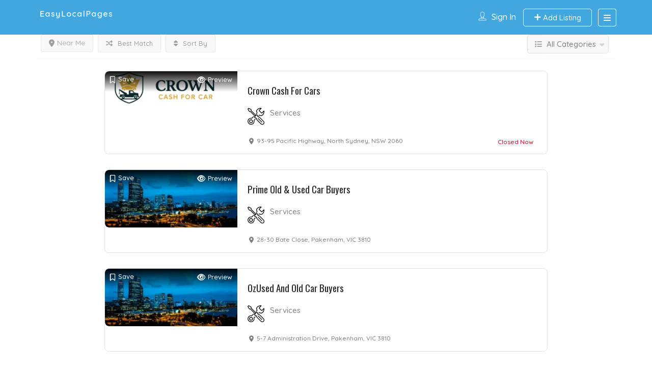

--- FILE ---
content_type: text/html; charset=UTF-8
request_url: https://easylocalpages.com.au/list-tags/car-wreckers-sydney/
body_size: 18857
content:

<!DOCTYPE html>
<!--[if IE 7 ]>
<html class="ie7"> <![endif]-->
<!--[if IE 8 ]>
<html class="ie8"> <![endif]-->
	<html lang="en-US">

	<head>
		<meta charset="UTF-8">
		<!-- Mobile Meta -->
		<meta name="viewport" content="width=device-width, initial-scale=1">
		<meta http-equiv="Content-Type" content="text/html;charset=utf-8">
		<meta HTTP-EQUIV="CACHE-CONTROL" CONTENT="NO-CACHE" />
		<link rel="shortcut icon" href="https://easylocalpages.com.au/wp-content/themes/listingpro/assets/images/favicon.png"/>		<meta name='robots' content='index, follow, max-image-preview:large, max-snippet:-1, max-video-preview:-1' />

	<!-- This site is optimized with the Yoast SEO plugin v26.7 - https://yoast.com/wordpress/plugins/seo/ -->
	<title>Car Wreckers Sydney Archives - EasyLocalPages</title>
	<link rel="canonical" href="https://easylocalpages.com.au/list-tags/car-wreckers-sydney/" />
	<link rel="next" href="https://easylocalpages.com.au/list-tags/car-wreckers-sydney/page/2/" />
	<meta property="og:locale" content="en_US" />
	<meta property="og:type" content="article" />
	<meta property="og:title" content="Car Wreckers Sydney Archives - EasyLocalPages" />
	<meta property="og:url" content="https://easylocalpages.com.au/list-tags/car-wreckers-sydney/" />
	<meta property="og:site_name" content="EasyLocalPages" />
	<meta name="twitter:card" content="summary_large_image" />
	<script type="application/ld+json" class="yoast-schema-graph">{"@context":"https://schema.org","@graph":[{"@type":"CollectionPage","@id":"https://easylocalpages.com.au/list-tags/car-wreckers-sydney/","url":"https://easylocalpages.com.au/list-tags/car-wreckers-sydney/","name":"Car Wreckers Sydney Archives - EasyLocalPages","isPartOf":{"@id":"https://easylocalpages.com.au/#website"},"primaryImageOfPage":{"@id":"https://easylocalpages.com.au/list-tags/car-wreckers-sydney/#primaryimage"},"image":{"@id":"https://easylocalpages.com.au/list-tags/car-wreckers-sydney/#primaryimage"},"thumbnailUrl":"https://easylocalpages.com.au/wp-content/uploads/2025/07/CROWN-cash-for-car-1-768x192-1.png","breadcrumb":{"@id":"https://easylocalpages.com.au/list-tags/car-wreckers-sydney/#breadcrumb"},"inLanguage":"en-US"},{"@type":"ImageObject","inLanguage":"en-US","@id":"https://easylocalpages.com.au/list-tags/car-wreckers-sydney/#primaryimage","url":"https://easylocalpages.com.au/wp-content/uploads/2025/07/CROWN-cash-for-car-1-768x192-1.png","contentUrl":"https://easylocalpages.com.au/wp-content/uploads/2025/07/CROWN-cash-for-car-1-768x192-1.png","width":300,"height":75},{"@type":"BreadcrumbList","@id":"https://easylocalpages.com.au/list-tags/car-wreckers-sydney/#breadcrumb","itemListElement":[{"@type":"ListItem","position":1,"name":"Home","item":"https://easylocalpages.com.au/"},{"@type":"ListItem","position":2,"name":"Car Wreckers Sydney"}]},{"@type":"WebSite","@id":"https://easylocalpages.com.au/#website","url":"https://easylocalpages.com.au/","name":"EasyLocalPages","description":"Things to do &amp; see, Business &amp; Services Directory in Australia","potentialAction":[{"@type":"SearchAction","target":{"@type":"EntryPoint","urlTemplate":"https://easylocalpages.com.au/?s={search_term_string}"},"query-input":{"@type":"PropertyValueSpecification","valueRequired":true,"valueName":"search_term_string"}}],"inLanguage":"en-US"}]}</script>
	<!-- / Yoast SEO plugin. -->


<link rel='dns-prefetch' href='//maps.googleapis.com' />
<link rel='dns-prefetch' href='//html5shim.googlecode.com' />
<link rel='dns-prefetch' href='//fonts.googleapis.com' />
<link rel='preconnect' href='https://fonts.gstatic.com' crossorigin />
<link rel="alternate" type="application/rss+xml" title="EasyLocalPages &raquo; Feed" href="https://easylocalpages.com.au/feed/" />
<link rel="alternate" type="application/rss+xml" title="EasyLocalPages &raquo; Comments Feed" href="https://easylocalpages.com.au/comments/feed/" />
<link rel="alternate" type="application/rss+xml" title="EasyLocalPages &raquo; Car Wreckers Sydney Tags Feed" href="https://easylocalpages.com.au/list-tags/car-wreckers-sydney/feed/" />
<style id='wp-img-auto-sizes-contain-inline-css' type='text/css'>
img:is([sizes=auto i],[sizes^="auto," i]){contain-intrinsic-size:3000px 1500px}
/*# sourceURL=wp-img-auto-sizes-contain-inline-css */
</style>
<style id='wp-emoji-styles-inline-css' type='text/css'>

	img.wp-smiley, img.emoji {
		display: inline !important;
		border: none !important;
		box-shadow: none !important;
		height: 1em !important;
		width: 1em !important;
		margin: 0 0.07em !important;
		vertical-align: -0.1em !important;
		background: none !important;
		padding: 0 !important;
	}
/*# sourceURL=wp-emoji-styles-inline-css */
</style>
<style id='wp-block-library-inline-css' type='text/css'>
:root{--wp-block-synced-color:#7a00df;--wp-block-synced-color--rgb:122,0,223;--wp-bound-block-color:var(--wp-block-synced-color);--wp-editor-canvas-background:#ddd;--wp-admin-theme-color:#007cba;--wp-admin-theme-color--rgb:0,124,186;--wp-admin-theme-color-darker-10:#006ba1;--wp-admin-theme-color-darker-10--rgb:0,107,160.5;--wp-admin-theme-color-darker-20:#005a87;--wp-admin-theme-color-darker-20--rgb:0,90,135;--wp-admin-border-width-focus:2px}@media (min-resolution:192dpi){:root{--wp-admin-border-width-focus:1.5px}}.wp-element-button{cursor:pointer}:root .has-very-light-gray-background-color{background-color:#eee}:root .has-very-dark-gray-background-color{background-color:#313131}:root .has-very-light-gray-color{color:#eee}:root .has-very-dark-gray-color{color:#313131}:root .has-vivid-green-cyan-to-vivid-cyan-blue-gradient-background{background:linear-gradient(135deg,#00d084,#0693e3)}:root .has-purple-crush-gradient-background{background:linear-gradient(135deg,#34e2e4,#4721fb 50%,#ab1dfe)}:root .has-hazy-dawn-gradient-background{background:linear-gradient(135deg,#faaca8,#dad0ec)}:root .has-subdued-olive-gradient-background{background:linear-gradient(135deg,#fafae1,#67a671)}:root .has-atomic-cream-gradient-background{background:linear-gradient(135deg,#fdd79a,#004a59)}:root .has-nightshade-gradient-background{background:linear-gradient(135deg,#330968,#31cdcf)}:root .has-midnight-gradient-background{background:linear-gradient(135deg,#020381,#2874fc)}:root{--wp--preset--font-size--normal:16px;--wp--preset--font-size--huge:42px}.has-regular-font-size{font-size:1em}.has-larger-font-size{font-size:2.625em}.has-normal-font-size{font-size:var(--wp--preset--font-size--normal)}.has-huge-font-size{font-size:var(--wp--preset--font-size--huge)}.has-text-align-center{text-align:center}.has-text-align-left{text-align:left}.has-text-align-right{text-align:right}.has-fit-text{white-space:nowrap!important}#end-resizable-editor-section{display:none}.aligncenter{clear:both}.items-justified-left{justify-content:flex-start}.items-justified-center{justify-content:center}.items-justified-right{justify-content:flex-end}.items-justified-space-between{justify-content:space-between}.screen-reader-text{border:0;clip-path:inset(50%);height:1px;margin:-1px;overflow:hidden;padding:0;position:absolute;width:1px;word-wrap:normal!important}.screen-reader-text:focus{background-color:#ddd;clip-path:none;color:#444;display:block;font-size:1em;height:auto;left:5px;line-height:normal;padding:15px 23px 14px;text-decoration:none;top:5px;width:auto;z-index:100000}html :where(.has-border-color){border-style:solid}html :where([style*=border-top-color]){border-top-style:solid}html :where([style*=border-right-color]){border-right-style:solid}html :where([style*=border-bottom-color]){border-bottom-style:solid}html :where([style*=border-left-color]){border-left-style:solid}html :where([style*=border-width]){border-style:solid}html :where([style*=border-top-width]){border-top-style:solid}html :where([style*=border-right-width]){border-right-style:solid}html :where([style*=border-bottom-width]){border-bottom-style:solid}html :where([style*=border-left-width]){border-left-style:solid}html :where(img[class*=wp-image-]){height:auto;max-width:100%}:where(figure){margin:0 0 1em}html :where(.is-position-sticky){--wp-admin--admin-bar--position-offset:var(--wp-admin--admin-bar--height,0px)}@media screen and (max-width:600px){html :where(.is-position-sticky){--wp-admin--admin-bar--position-offset:0px}}

/*# sourceURL=wp-block-library-inline-css */
</style><style id='global-styles-inline-css' type='text/css'>
:root{--wp--preset--aspect-ratio--square: 1;--wp--preset--aspect-ratio--4-3: 4/3;--wp--preset--aspect-ratio--3-4: 3/4;--wp--preset--aspect-ratio--3-2: 3/2;--wp--preset--aspect-ratio--2-3: 2/3;--wp--preset--aspect-ratio--16-9: 16/9;--wp--preset--aspect-ratio--9-16: 9/16;--wp--preset--color--black: #000000;--wp--preset--color--cyan-bluish-gray: #abb8c3;--wp--preset--color--white: #ffffff;--wp--preset--color--pale-pink: #f78da7;--wp--preset--color--vivid-red: #cf2e2e;--wp--preset--color--luminous-vivid-orange: #ff6900;--wp--preset--color--luminous-vivid-amber: #fcb900;--wp--preset--color--light-green-cyan: #7bdcb5;--wp--preset--color--vivid-green-cyan: #00d084;--wp--preset--color--pale-cyan-blue: #8ed1fc;--wp--preset--color--vivid-cyan-blue: #0693e3;--wp--preset--color--vivid-purple: #9b51e0;--wp--preset--gradient--vivid-cyan-blue-to-vivid-purple: linear-gradient(135deg,rgb(6,147,227) 0%,rgb(155,81,224) 100%);--wp--preset--gradient--light-green-cyan-to-vivid-green-cyan: linear-gradient(135deg,rgb(122,220,180) 0%,rgb(0,208,130) 100%);--wp--preset--gradient--luminous-vivid-amber-to-luminous-vivid-orange: linear-gradient(135deg,rgb(252,185,0) 0%,rgb(255,105,0) 100%);--wp--preset--gradient--luminous-vivid-orange-to-vivid-red: linear-gradient(135deg,rgb(255,105,0) 0%,rgb(207,46,46) 100%);--wp--preset--gradient--very-light-gray-to-cyan-bluish-gray: linear-gradient(135deg,rgb(238,238,238) 0%,rgb(169,184,195) 100%);--wp--preset--gradient--cool-to-warm-spectrum: linear-gradient(135deg,rgb(74,234,220) 0%,rgb(151,120,209) 20%,rgb(207,42,186) 40%,rgb(238,44,130) 60%,rgb(251,105,98) 80%,rgb(254,248,76) 100%);--wp--preset--gradient--blush-light-purple: linear-gradient(135deg,rgb(255,206,236) 0%,rgb(152,150,240) 100%);--wp--preset--gradient--blush-bordeaux: linear-gradient(135deg,rgb(254,205,165) 0%,rgb(254,45,45) 50%,rgb(107,0,62) 100%);--wp--preset--gradient--luminous-dusk: linear-gradient(135deg,rgb(255,203,112) 0%,rgb(199,81,192) 50%,rgb(65,88,208) 100%);--wp--preset--gradient--pale-ocean: linear-gradient(135deg,rgb(255,245,203) 0%,rgb(182,227,212) 50%,rgb(51,167,181) 100%);--wp--preset--gradient--electric-grass: linear-gradient(135deg,rgb(202,248,128) 0%,rgb(113,206,126) 100%);--wp--preset--gradient--midnight: linear-gradient(135deg,rgb(2,3,129) 0%,rgb(40,116,252) 100%);--wp--preset--font-size--small: 13px;--wp--preset--font-size--medium: 20px;--wp--preset--font-size--large: 36px;--wp--preset--font-size--x-large: 42px;--wp--preset--spacing--20: 0.44rem;--wp--preset--spacing--30: 0.67rem;--wp--preset--spacing--40: 1rem;--wp--preset--spacing--50: 1.5rem;--wp--preset--spacing--60: 2.25rem;--wp--preset--spacing--70: 3.38rem;--wp--preset--spacing--80: 5.06rem;--wp--preset--shadow--natural: 6px 6px 9px rgba(0, 0, 0, 0.2);--wp--preset--shadow--deep: 12px 12px 50px rgba(0, 0, 0, 0.4);--wp--preset--shadow--sharp: 6px 6px 0px rgba(0, 0, 0, 0.2);--wp--preset--shadow--outlined: 6px 6px 0px -3px rgb(255, 255, 255), 6px 6px rgb(0, 0, 0);--wp--preset--shadow--crisp: 6px 6px 0px rgb(0, 0, 0);}:where(.is-layout-flex){gap: 0.5em;}:where(.is-layout-grid){gap: 0.5em;}body .is-layout-flex{display: flex;}.is-layout-flex{flex-wrap: wrap;align-items: center;}.is-layout-flex > :is(*, div){margin: 0;}body .is-layout-grid{display: grid;}.is-layout-grid > :is(*, div){margin: 0;}:where(.wp-block-columns.is-layout-flex){gap: 2em;}:where(.wp-block-columns.is-layout-grid){gap: 2em;}:where(.wp-block-post-template.is-layout-flex){gap: 1.25em;}:where(.wp-block-post-template.is-layout-grid){gap: 1.25em;}.has-black-color{color: var(--wp--preset--color--black) !important;}.has-cyan-bluish-gray-color{color: var(--wp--preset--color--cyan-bluish-gray) !important;}.has-white-color{color: var(--wp--preset--color--white) !important;}.has-pale-pink-color{color: var(--wp--preset--color--pale-pink) !important;}.has-vivid-red-color{color: var(--wp--preset--color--vivid-red) !important;}.has-luminous-vivid-orange-color{color: var(--wp--preset--color--luminous-vivid-orange) !important;}.has-luminous-vivid-amber-color{color: var(--wp--preset--color--luminous-vivid-amber) !important;}.has-light-green-cyan-color{color: var(--wp--preset--color--light-green-cyan) !important;}.has-vivid-green-cyan-color{color: var(--wp--preset--color--vivid-green-cyan) !important;}.has-pale-cyan-blue-color{color: var(--wp--preset--color--pale-cyan-blue) !important;}.has-vivid-cyan-blue-color{color: var(--wp--preset--color--vivid-cyan-blue) !important;}.has-vivid-purple-color{color: var(--wp--preset--color--vivid-purple) !important;}.has-black-background-color{background-color: var(--wp--preset--color--black) !important;}.has-cyan-bluish-gray-background-color{background-color: var(--wp--preset--color--cyan-bluish-gray) !important;}.has-white-background-color{background-color: var(--wp--preset--color--white) !important;}.has-pale-pink-background-color{background-color: var(--wp--preset--color--pale-pink) !important;}.has-vivid-red-background-color{background-color: var(--wp--preset--color--vivid-red) !important;}.has-luminous-vivid-orange-background-color{background-color: var(--wp--preset--color--luminous-vivid-orange) !important;}.has-luminous-vivid-amber-background-color{background-color: var(--wp--preset--color--luminous-vivid-amber) !important;}.has-light-green-cyan-background-color{background-color: var(--wp--preset--color--light-green-cyan) !important;}.has-vivid-green-cyan-background-color{background-color: var(--wp--preset--color--vivid-green-cyan) !important;}.has-pale-cyan-blue-background-color{background-color: var(--wp--preset--color--pale-cyan-blue) !important;}.has-vivid-cyan-blue-background-color{background-color: var(--wp--preset--color--vivid-cyan-blue) !important;}.has-vivid-purple-background-color{background-color: var(--wp--preset--color--vivid-purple) !important;}.has-black-border-color{border-color: var(--wp--preset--color--black) !important;}.has-cyan-bluish-gray-border-color{border-color: var(--wp--preset--color--cyan-bluish-gray) !important;}.has-white-border-color{border-color: var(--wp--preset--color--white) !important;}.has-pale-pink-border-color{border-color: var(--wp--preset--color--pale-pink) !important;}.has-vivid-red-border-color{border-color: var(--wp--preset--color--vivid-red) !important;}.has-luminous-vivid-orange-border-color{border-color: var(--wp--preset--color--luminous-vivid-orange) !important;}.has-luminous-vivid-amber-border-color{border-color: var(--wp--preset--color--luminous-vivid-amber) !important;}.has-light-green-cyan-border-color{border-color: var(--wp--preset--color--light-green-cyan) !important;}.has-vivid-green-cyan-border-color{border-color: var(--wp--preset--color--vivid-green-cyan) !important;}.has-pale-cyan-blue-border-color{border-color: var(--wp--preset--color--pale-cyan-blue) !important;}.has-vivid-cyan-blue-border-color{border-color: var(--wp--preset--color--vivid-cyan-blue) !important;}.has-vivid-purple-border-color{border-color: var(--wp--preset--color--vivid-purple) !important;}.has-vivid-cyan-blue-to-vivid-purple-gradient-background{background: var(--wp--preset--gradient--vivid-cyan-blue-to-vivid-purple) !important;}.has-light-green-cyan-to-vivid-green-cyan-gradient-background{background: var(--wp--preset--gradient--light-green-cyan-to-vivid-green-cyan) !important;}.has-luminous-vivid-amber-to-luminous-vivid-orange-gradient-background{background: var(--wp--preset--gradient--luminous-vivid-amber-to-luminous-vivid-orange) !important;}.has-luminous-vivid-orange-to-vivid-red-gradient-background{background: var(--wp--preset--gradient--luminous-vivid-orange-to-vivid-red) !important;}.has-very-light-gray-to-cyan-bluish-gray-gradient-background{background: var(--wp--preset--gradient--very-light-gray-to-cyan-bluish-gray) !important;}.has-cool-to-warm-spectrum-gradient-background{background: var(--wp--preset--gradient--cool-to-warm-spectrum) !important;}.has-blush-light-purple-gradient-background{background: var(--wp--preset--gradient--blush-light-purple) !important;}.has-blush-bordeaux-gradient-background{background: var(--wp--preset--gradient--blush-bordeaux) !important;}.has-luminous-dusk-gradient-background{background: var(--wp--preset--gradient--luminous-dusk) !important;}.has-pale-ocean-gradient-background{background: var(--wp--preset--gradient--pale-ocean) !important;}.has-electric-grass-gradient-background{background: var(--wp--preset--gradient--electric-grass) !important;}.has-midnight-gradient-background{background: var(--wp--preset--gradient--midnight) !important;}.has-small-font-size{font-size: var(--wp--preset--font-size--small) !important;}.has-medium-font-size{font-size: var(--wp--preset--font-size--medium) !important;}.has-large-font-size{font-size: var(--wp--preset--font-size--large) !important;}.has-x-large-font-size{font-size: var(--wp--preset--font-size--x-large) !important;}
/*# sourceURL=global-styles-inline-css */
</style>

<style id='classic-theme-styles-inline-css' type='text/css'>
/*! This file is auto-generated */
.wp-block-button__link{color:#fff;background-color:#32373c;border-radius:9999px;box-shadow:none;text-decoration:none;padding:calc(.667em + 2px) calc(1.333em + 2px);font-size:1.125em}.wp-block-file__button{background:#32373c;color:#fff;text-decoration:none}
/*# sourceURL=/wp-includes/css/classic-themes.min.css */
</style>
<link rel='stylesheet' id='listingpr-parent-style-css' href='https://easylocalpages.com.au/wp-content/themes/listingpro/style.css?ver=6.9' type='text/css' media='all' />
<link rel='stylesheet' id='bootstrap-css' href='https://easylocalpages.com.au/wp-content/themes/listingpro/assets/lib/bootstrap/css/bootstrap.min.css?ver=6.9' type='text/css' media='all' />
<link rel='stylesheet' id='Magnific-Popup-css' href='https://easylocalpages.com.au/wp-content/themes/listingpro/assets/lib/Magnific-Popup-master/magnific-popup.css?ver=6.9' type='text/css' media='all' />
<link rel='stylesheet' id='popup-component-css' href='https://easylocalpages.com.au/wp-content/themes/listingpro/assets/lib/popup/css/component.css?ver=6.9' type='text/css' media='all' />
<link rel='stylesheet' id='Font-awesome-css' href='https://easylocalpages.com.au/wp-content/themes/listingpro/assets/lib/font-awesome/css/font-awesome.min.css?ver=6.9' type='text/css' media='all' />
<link rel='stylesheet' id='Mmenu-css' href='https://easylocalpages.com.au/wp-content/themes/listingpro/assets/lib/jquerym.menu/css/jquery.mmenu.all.css?ver=6.9' type='text/css' media='all' />
<link rel='stylesheet' id='MapBox-css' href='https://easylocalpages.com.au/wp-content/themes/listingpro/assets/css/mapbox.css?ver=6.9' type='text/css' media='all' />
<link rel='stylesheet' id='Chosen-css' href='https://easylocalpages.com.au/wp-content/themes/listingpro/assets/lib/chosen/chosen.css?ver=6.9' type='text/css' media='all' />
<link rel='stylesheet' id='bootstrap-datetimepicker-css-css' href='https://easylocalpages.com.au/wp-content/themes/listingpro/assets/css/bootstrap-datetimepicker.min.css?ver=6.9' type='text/css' media='all' />
<link rel='stylesheet' id='jquery-ui-css' href='https://easylocalpages.com.au/wp-content/themes/listingpro/assets/css/jquery-ui.css?ver=6.9' type='text/css' media='all' />
<link rel='stylesheet' id='icon8-css' href='https://easylocalpages.com.au/wp-content/themes/listingpro/assets/lib/icon8/styles.min.css?ver=6.9' type='text/css' media='all' />
<link rel='stylesheet' id='Color-css' href='https://easylocalpages.com.au/wp-content/themes/listingpro/assets/css/colors.css?ver=6.9' type='text/css' media='all' />
<link rel='stylesheet' id='custom-font-css' href='https://easylocalpages.com.au/wp-content/themes/listingpro/assets/css/font.css?ver=6.9' type='text/css' media='all' />
<link rel='stylesheet' id='fontawesome-all-css' href='https://easylocalpages.com.au/wp-content/themes/listingpro/assets/lib/fontawesome/css/all.css?ver=6.9' type='text/css' media='all' />
<link rel='stylesheet' id='Main-css' href='https://easylocalpages.com.au/wp-content/themes/listingpro/assets/css/main.css?ver=6.9' type='text/css' media='all' />
<link rel='stylesheet' id='Responsive-css' href='https://easylocalpages.com.au/wp-content/themes/listingpro/assets/css/responsive.css?ver=6.9' type='text/css' media='all' />
<link rel='stylesheet' id='select2-css' href='https://easylocalpages.com.au/wp-content/themes/listingpro/assets/css/select2.css?ver=6.9' type='text/css' media='all' />
<link rel='stylesheet' id='dynamiclocation-css' href='https://easylocalpages.com.au/wp-content/themes/listingpro/assets/css/city-autocomplete.css?ver=6.9' type='text/css' media='all' />
<link rel='stylesheet' id='lp-body-overlay-css' href='https://easylocalpages.com.au/wp-content/themes/listingpro/assets/css/common.loading.css?ver=6.9' type='text/css' media='all' />
<link rel='stylesheet' id='bootstrapslider-css' href='https://easylocalpages.com.au/wp-content/themes/listingpro/assets/lib/bootstrap/css/bootstrap-slider.css?ver=6.9' type='text/css' media='all' />
<link rel='stylesheet' id='mourisjs-css' href='https://easylocalpages.com.au/wp-content/themes/listingpro/assets/css/morris.css?ver=6.9' type='text/css' media='all' />
<link rel='stylesheet' id='listingpro-css' href='https://easylocalpages.com.au/wp-content/themes/listingpro-child/style.css?ver=6.9' type='text/css' media='all' />
<link rel='stylesheet' id='font-rock-salt-css' href='https://fonts.googleapis.com/css?family=Rock+Salt&#038;ver=6.9' type='text/css' media='all' />
<link rel='stylesheet' id='font-quicksand-css' href='https://fonts.googleapis.com/css?family=Quicksand&#038;ver=6.9' type='text/css' media='all' />
<link rel='stylesheet' id='version2-countdown-css' href='https://easylocalpages.com.au/wp-content/themes/listingpro/assets/lib/countdown/flipclock.css?ver=6.9' type='text/css' media='all' />
<link rel='stylesheet' id='version2-styles-css' href='https://easylocalpages.com.au/wp-content/themes/listingpro/assets/css/main-new.css?ver=6.9' type='text/css' media='all' />
<link rel='stylesheet' id='version2-colors-css' href='https://easylocalpages.com.au/wp-content/themes/listingpro/assets/css/colors-new.css?ver=6.9' type='text/css' media='all' />
<link rel='stylesheet' id='LP_dynamic_php_css-css' href='https://easylocalpages.com.au/wp-content/themes/listingpro/assets/css/dynamic-css.css?ver=6.9' type='text/css' media='all' />
<link rel="preload" as="style" href="https://fonts.googleapis.com/css?family=Quicksand:300,400,500,600,700%7COswald:200,300,400,500,600,700&#038;subset=latin&#038;display=swap&#038;ver=1759548749" /><link rel="stylesheet" href="https://fonts.googleapis.com/css?family=Quicksand:300,400,500,600,700%7COswald:200,300,400,500,600,700&#038;subset=latin&#038;display=swap&#038;ver=1759548749" media="print" onload="this.media='all'"><noscript><link rel="stylesheet" href="https://fonts.googleapis.com/css?family=Quicksand:300,400,500,600,700%7COswald:200,300,400,500,600,700&#038;subset=latin&#038;display=swap&#038;ver=1759548749" /></noscript><!--n2css--><!--n2js--><script type="text/javascript" src="https://easylocalpages.com.au/wp-includes/js/jquery/jquery.min.js?ver=3.7.1" id="jquery-core-js"></script>
<script type="text/javascript" src="https://easylocalpages.com.au/wp-includes/js/jquery/jquery-migrate.min.js?ver=3.4.1" id="jquery-migrate-js"></script>
<script type="text/javascript" id="ajax-login-script-js-extra">
/* <![CDATA[ */
var ajax_login_object = {"ajaxurl":"https://easylocalpages.com.au/wp-admin/admin-ajax.php","redirecturl":"https://easylocalpages.com.au/list-tags/car-wreckers-sydney/","loadingmessage":"\u003Cspan class=\"alert alert-info\"\u003EPlease wait...\u003Ci class=\"fa fa-spinner fa-spin\"\u003E\u003C/i\u003E\u003C/span\u003E"};
//# sourceURL=ajax-login-script-js-extra
/* ]]> */
</script>
<script type="text/javascript" src="https://easylocalpages.com.au/wp-content/themes/listingpro/assets/js/login.js?ver=6.9" id="ajax-login-script-js"></script>
<script type="text/javascript" id="search-ajax-script-js-extra">
/* <![CDATA[ */
var ajax_search_term_object = {"ajaxurl":"https://easylocalpages.com.au/wp-admin/admin-ajax.php","noresult":"Most recent ","listing":" Listings","resultfor":"Results For"};
//# sourceURL=search-ajax-script-js-extra
/* ]]> */
</script>
<script type="text/javascript" src="https://easylocalpages.com.au/wp-content/themes/listingpro/assets/js/search-ajax.js?ver=6.9" id="search-ajax-script-js"></script>
<script type="text/javascript" id="ajax-single-ajax-js-extra">
/* <![CDATA[ */
var single_ajax_object = {"ajaxurl":"https://easylocalpages.com.au/wp-admin/admin-ajax.php"};
//# sourceURL=ajax-single-ajax-js-extra
/* ]]> */
</script>
<script type="text/javascript" src="https://easylocalpages.com.au/wp-content/themes/listingpro/assets/js/single-ajax.js?ver=6.9" id="ajax-single-ajax-js"></script>
<script type="text/javascript" id="listingpro_home_map-js-extra">
/* <![CDATA[ */
var listingpro_home_map_object = {"ajaxurl":"https://easylocalpages.com.au/wp-admin/admin-ajax.php"};
//# sourceURL=listingpro_home_map-js-extra
/* ]]> */
</script>
<script type="text/javascript" src="https://easylocalpages.com.au/wp-content/themes/listingpro/assets/js/home-map.js?ver=6.9" id="listingpro_home_map-js"></script>
<script type="text/javascript" id="ajax-needlogin-ajax-js-extra">
/* <![CDATA[ */
var needlogin_object = {"ajaxurl":"https://easylocalpages.com.au/wp-admin/admin-ajax.php"};
//# sourceURL=ajax-needlogin-ajax-js-extra
/* ]]> */
</script>
<script type="text/javascript" src="https://easylocalpages.com.au/wp-content/themes/listingpro/assets/js/needlogin-ajax.js?ver=6.9" id="ajax-needlogin-ajax-js"></script>
<script type="text/javascript" src="https://easylocalpages.com.au/wp-content/themes/listingpro/assets/js/checkout.js?ver=6.9" id="stripejs-js"></script>
<script type="text/javascript" src="https://easylocalpages.com.au/wp-content/plugins/listingpro-plugin/assets/js/main.js?ver=6.9" id="main-js"></script>
<script type="text/javascript" id="review-submit-ajax-js-extra">
/* <![CDATA[ */
var ajax_review_object = {"ajaxurl":"https://easylocalpages.com.au/wp-admin/admin-ajax.php"};
//# sourceURL=review-submit-ajax-js-extra
/* ]]> */
</script>
<script type="text/javascript" src="https://easylocalpages.com.au/wp-content/themes/listingpro/assets/js/review-submit.js?ver=6.9" id="review-submit-ajax-js"></script>
<script type="text/javascript" src="https://maps.googleapis.com/maps/api/js?key=AIzaSyDTS8do5a__2V_GWwx8Wt3HEQ_ocWRf9KY&amp;libraries=places&amp;ver=6.9" id="mapsjs-js"></script>
<script type="text/javascript" src="https://easylocalpages.com.au/wp-content/themes/listingpro/assets/js/raphael-min.js?ver=6.9" id="raphelmin-js"></script>
<script type="text/javascript" src="https://easylocalpages.com.au/wp-content/themes/listingpro/assets/js/morris.js?ver=6.9" id="morisjs-js"></script>
<script type="text/javascript" id="ajax-term-script-js-extra">
/* <![CDATA[ */
var ajax_term_object = {"ajaxurl":"https://easylocalpages.com.au/wp-admin/admin-ajax.php"};
//# sourceURL=ajax-term-script-js-extra
/* ]]> */
</script>
<script type="text/javascript" src="https://easylocalpages.com.au/wp-content/plugins/listingpro-plugin/assets/js/child-term.js?ver=6.9" id="ajax-term-script-js"></script>
<script></script><link rel="https://api.w.org/" href="https://easylocalpages.com.au/wp-json/" /><link rel="alternate" title="JSON" type="application/json" href="https://easylocalpages.com.au/wp-json/wp/v2/list-tags/8458" /><link rel="EditURI" type="application/rsd+xml" title="RSD" href="https://easylocalpages.com.au/xmlrpc.php?rsd" />
<meta name="generator" content="WordPress 6.9" />
<meta name="generator" content="Redux 4.5.10" /><style type="text/css">.recentcomments a{display:inline !important;padding:0 !important;margin:0 !important;}</style><meta name="generator" content="Powered by WPBakery Page Builder - drag and drop page builder for WordPress."/>
<script type="text/javascript">
                 
         </script>		<style type="text/css" id="wp-custom-css">
			

.help-text a.help {
	display:none;
}

.lp-coordinates {
   display:none;
}

		</style>
		<style id="listingpro_options-dynamic-css" title="dynamic-css" class="redux-options-output">.menu-item a{font-family:Quicksand;font-weight:400;font-style:normal;font-size:15px;}</style><noscript><style> .wpb_animate_when_almost_visible { opacity: 1; }</style></noscript>		<script type="text/javascript">
			jQuery(document).ready(function() {
				jQuery('select.form-control').removeClass('form-control').addClass('custom-form-control');
			})
		</script>
		<style type="text/css">
			.custom-form-control {
				width: 100%;
				padding: 10px;
				line-height: 24px;
				-webkit-appearance: textfield;
			}
		</style>
	<link rel='stylesheet' id='redux-custom-fonts-css' href='//easylocalpages.com.au/wp-content/uploads/redux/custom-fonts/fonts.css?ver=1721633736' type='text/css' media='all' />
</head>

	<body class="archive tax-list-tags term-car-wreckers-sydney term-8458 wp-theme-listingpro wp-child-theme-listingpro-child listing-skeleton-view-list_view wpb-js-composer js-comp-ver-7.8 vc_responsive" data-submitlink="https://easylocalpages.com.au/submit-listing/" data-sliderstyle="style2" data-defaultmaplat="0" data-defaultmaplot="-0" data-lpsearchmode="titlematch" data-maplistingby="geolocaion" >
				<input type="hidden" id="lpNonce" name="lpNonce" value="ea5c411473" /><input type="hidden" name="_wp_http_referer" value="/list-tags/car-wreckers-sydney/" />		<input type="hidden" id="start_of_weekk" value="1">
		
		<div id="page"  data-detail-page-style="lp_detail_page_styles1" data-lpattern="with_region" data-sitelogo="https://easylocalpages.com.au/wp-content/uploads/2017/04/logo-1.png" data-site-url="https://easylocalpages.com.au/" data-ipapi="ip_api" data-lpcurrentloconhome="0" data-mtoken="0" data-mtype="google" data-mstyle="1"  class="clearfix lp_detail_page_styles1">

			<!--===========================header-views========================-->
			


<div class="lp-header pos-relative header-inner-page-wrap No">
    <div class="header-container  1   " style="">
                    <!--================================full width with blck icon background====================================-->

	<header class="header-menu-dropdown header-normal lp-header-full-width lp-header-bg-black">
			
			<div id="menu" class="menu-height-0 small-screen">
											<a href="https://easylocalpages.com.au/submit-listing/" class="lpl-button lpl-add-listing-loggedout">Add Listing</a>
											                            <a class="lpl-button md-trigger" data-modal="modal-3">Sign In</a>
                            									<ul id="menu-main" class="mobile-menu"><li id="menu-item-602" class="menu-item menu-item-type-custom menu-item-object-custom menu-item-602"><a href="/">Home</a></li>
<li id="menu-item-102" class="menu-item menu-item-type-custom menu-item-object-custom menu-item-102"><a href="/listing-category/services/">Services</a></li>
<li id="menu-item-606" class="menu-item menu-item-type-custom menu-item-object-custom menu-item-606"><a href="/listing-category/scenic/">Scenic Spots</a></li>
<li id="menu-item-108" class="menu-item menu-item-type-taxonomy menu-item-object-listing-category menu-item-108"><a href="https://easylocalpages.com.au/listing-category/cafe/">Café</a></li>
<li id="menu-item-104" class="menu-item menu-item-type-taxonomy menu-item-object-listing-category menu-item-104"><a href="https://easylocalpages.com.au/listing-category/shop/">Shop</a></li>
</ul>			</div>
				<div class="lp-menu-bar  lp-menu-bar-color">
			<div class="container">
				<div class="row">
					<div class="col-md-2 col-xs-6 lp-logo-container">
						<div class="lp-logo">
							<a href="https://easylocalpages.com.au/">
								<img src="https://easylocalpages.com.au/wp-content/uploads/2017/04/logo-1.png" alt="image" />							</a>
						</div>
					</div>
					<div class="header-right-panel clearfix col-md-10 col-sm-10 col-xs-12">
						
						<!--<div class="navbar navbar-inverse navbar-fixed-top" role="navigation" id="slide-nav">
							<div class="container">
								<div class="navbar-header">
									<a class="navbar-toggle"> 
										<span class="icon-bar"></span>
										<span class="icon-bar"></span>
										<span class="icon-bar"></span>
									</a>
								</div>
								<div id="slidemenu">   
									<img src="https://easylocalpages.com.au/wp-content/uploads/2017/04/logo-1.png" alt="image" /> 
									<div class="lp-listing-adlisting">
										<a href="https://easylocalpages.com.au/submit-listing/" class="lpl-button">
											Add Listing										</a>
										<a href="#" class="lpl-button md-trigger" data-modal="modal-3">
											Sign In										</a>
									</div>
									<ul id="menu-main-1" class="mobile-menu"><li class="menu-item menu-item-type-custom menu-item-object-custom menu-item-602"><a href="/">Home</a></li>
<li class="menu-item menu-item-type-custom menu-item-object-custom menu-item-102"><a href="/listing-category/services/">Services</a></li>
<li class="menu-item menu-item-type-custom menu-item-object-custom menu-item-606"><a href="/listing-category/scenic/">Scenic Spots</a></li>
<li class="menu-item menu-item-type-taxonomy menu-item-object-listing-category menu-item-108"><a href="https://easylocalpages.com.au/listing-category/cafe/">Café</a></li>
<li class="menu-item menu-item-type-taxonomy menu-item-object-listing-category menu-item-104"><a href="https://easylocalpages.com.au/listing-category/shop/">Shop</a></li>
</ul>    
								</div>
							</div>
						</div>-->
						
						<div class="col-xs-6 mobile-nav-icon">
							<a href="#menu" class="nav-icon">
								<span class="icon-bar"></span>
								<span class="icon-bar"></span>
								<span class="icon-bar"></span>
							</a>
						</div>
												<div class="col-md-6 col-xs-12 lp-menu-container pull-right">
							<div class="lp-without-icon-bar-right">
								<div class="lp-joinus-icon">
									        <div class="lp-join-now">
            <span>
                <!-- Contacts icon by Icons8 -->
                <img class="icon icons8-contacts" src="[data-uri]" alt="contacts">            </span>
                            <a class="md-trigger" data-modal="modal-3">Sign In</a>
                        </div>
    								</div>
																			<div class="lp-add-listing-btn">
												<ul>
													<li>
														<a href="https://easylocalpages.com.au/submit-listing/">
															<i class="fa fa-plus"></i>
															Add Listing														</a>
													</li>
												</ul>
											</div>
																			<div class="lp-dropdown-menu dropdown">
									<button id="main-nav" data-toggle="dropdown" class="navbar-toggle dropdown-toggle" type="button">
										<i class="fa fa-bars"></i>
									</button>
									<div id="menu">
										<div class="menu-main-container"><ul id="menu-main-2" class="inner_menu "><li class="menu-item menu-item-type-custom menu-item-object-custom menu-item-602"><a href="/">Home</a></li>
<li class="menu-item menu-item-type-custom menu-item-object-custom menu-item-102"><a href="/listing-category/services/">Services</a></li>
<li class="menu-item menu-item-type-custom menu-item-object-custom menu-item-606"><a href="/listing-category/scenic/">Scenic Spots</a></li>
<li class="menu-item menu-item-type-taxonomy menu-item-object-listing-category menu-item-108"><a href="https://easylocalpages.com.au/listing-category/cafe/">Café</a></li>
<li class="menu-item menu-item-type-taxonomy menu-item-object-listing-category menu-item-104"><a href="https://easylocalpages.com.au/listing-category/shop/">Shop</a></li>
</ul></div>									</div>
								</div>
							</div>
						</div>
					</div>
				</div>
			</div>
		</div><!-- ../menu-bar -->
			</header>
	
	

	<!--==================================Header Close=================================--><!-- Login Popup style2 -->

<!-- Login Popup -->
                    <div class="md-modal md-effect-3" id="modal-3">
                <!--ajax based content-->
            </div>

        


<!-- ../Login Popup -->



<div class="md-overlay"></div> <!-- Overlay for Popup -->

<!-- top notificaton bar -->
<div class="lp-top-notification-bar"></div>
<!-- end top notification-bar -->


<!-- popup for quick view --->

<div class="md-modal md-effect-3" id="listing-preview-popup">
    <div class="container">
        <div class="md-content ">
            <div class="row popup-inner-left-padding ">


            </div>
        </div>
    </div>
    <a class="md-close widget-map-click"><i class="fa fa-close"></i></a>
</div>
<div class="md-overlay content-loading"></div>


<div class="md-modal md-effect-map-btn" id="grid-show-popup">
    <div class="container">
        <div class="md-content ">
            <div class="row grid-show-popup" data-loader="https://easylocalpages.com.au/wp-content/themes/listingpro/assets/images/content-loader.gif">
                <img alt='image' src="https://easylocalpages.com.au/wp-content/themes/listingpro/assets/images/content-loader.gif" />
            </div>
        </div>
    </div>
    <a class="md-close widget-map-click"><i class="fa fa-close"></i></a>
</div>

<!--hidden google map-->
<div id="lp-hidden-map" style="width:300px;height:300px;position:absolute;left:-300000px"></div>

<!-- new code for 2.6.15 -->
<div class="modal fade" id="lp_report_listing" tabindex="-1" role="dialog" aria-labelledby="exampleModalLabel" aria-hidden="true">
    <input type="hidden" id="lp_posttype" name="lp_posttype" value="">
    <input type="hidden" id="lp_postid" name="lp_postid" value="">
    <input type="hidden" id="lp_reportedby" name="lp_reportedby" value="">
    <div class="modal-dialog" role="document">
        <div class="modal-content">
            <button id="lp_close_reason" type="button" class="close-report-btn" data-dismiss="modal" aria-label="Close">
                <span aria-hidden="true"><i class="fa fa-close"></i></span>
            </button>
            <div class="modal-body">
                <form>
                    <div class="form-group">
                        <label for="lp_report_reason" class="col-form-label">Why Are You Reporting this <span class="lp-report-title">Listing?</span></label>
                        <textarea class="form-control" id="lp_report_reason" name="lp_report_reason" placeholder="Please provide your reason here..."></textarea>
                    </div>
                </form>
                <button id="lp-report-this-listing" type="button" class="btn btn-primary">Report Now!</button>
            </div>
        </div>
    </div>
</div>
<!-- new code for 2.6.15 -->	    </div>
    <!--==================================Header Close=================================-->

    <!--================================== Search Close =================================-->
    
    <!--================================== Search Close =================================-->
</div>							<!--==================================Section Open=================================-->
	<section>
        		<div class="container page-container listing-simple listing_list_view ">
			<!-- archive adsense space before filter -->
						<div class="margin-bottom-20 margin-top-30 post-with-map-container-right">
				    <div class="row listing-style-1">
        <div class="col-md-12 search-row margin-top-subtract-35">
            <form autocomplete="off" class="clearfix" method="post" enctype="multipart/form-data" id="searchform">
                <div class="filter-top-section pos-relative row">
                    <div class="lp-title col-md-10 col-sm-10">
                                                    <h3 class="test2" data-rstring='Results For <span class="font-bold">Car Wreckers Sydney</span>'>Results For  <span class="font-bold term-name">Car Wreckers Sydney</span> <span class="font-bold lstring"> Listings</span> </h3>
                                            </div>
                                                <div class="pull-right margin-right-0 col-md-2 col-sm-2 clearfix">
                                <div class="listing-view-layout">
                                    <ul>
                                        <li><a class="grid " href="#"><i class="fa fa-th-large"></i></a></li>
                                        <li><a class="list active" href="#"><i class="fa fa-list-ul"></i></a></li>
                                        <li><a href="#" class="open-map-view"><i class="fa fa-map-o"></i></a></li>
                                    </ul>
                                </div>
                            </div>
                                            </div>
                                    <div class="form-inline lp-filter-inner" id="pop">
                        <a href="#" class="open-map-view"><i class="fa fa-map-o"></i></a>
                        <a id="see_filter">See Filters</a>
                        <div class="more-filter lp-filter-inner-wrapper" id="more_filters" style="display: block !important;">
                            <div class="more-filter-left-col col-md-9 col-xs-9 pull-left">
                                <div class="row">

                                                                                                                                                <!-- start shoaib -->

                                                                                <div data-nearmeunit="km" id="lp-find-near-me" class="search-filters form-group padding-right-0">
                                                <ul>
                                                    <li class="lp-tooltip-outer">
                                                        <a  class="btn default near-me-btn"><i class="fa fa-map-marker" aria-hidden="true"></i>   Near Me</a>
                                                        <div class="lp-tooltip-div">
                                                            <div class="lp-tool-tip-content clearfix lp-tooltip-outer-responsive">
                                                                <p class="margin-0">
                                                                    Click To GET                                                                </p>

                                                            </div>

                                                        </div>
                                                        <div class="lp-tooltip-div-hidden">
                                                            <div class="lp-tool-tip-content clearfix lp-tooltip-outer-responsive">
                                                                                                                                <div class="location-filters location-filters-wrapper">

                                                                    <div id="pac-container" class="clearfix">
                                                                        <div class="clearfix row">
                                                                            <div class="lp-price-range-btnn col-md-1 text-right padding-0">
                                                                                0                                                                            </div>
                                                                            <div class="col-md-9" id="distance_range_div">
                                                                                <input id="distance_range" name="distance_range" type="text" data-slider-min="0" data-slider-max="1000" data-slider-step="1" data-slider-value="105"/>
                                                                            </div>
                                                                            <div class="col-md-2 padding-0 text-left lp-price-range-btnn">
                                                                                1000                                                                            </div>
                                                                            <div style="display:none" class="col-md-4" id="distance_range_div_btn">
                                                                                <a href="">New Location</a>
                                                                            </div>
                                                                        </div>
                                                                        <div class="col-md-12 padding-top-10" style="display:none" >
                                                                            <input id="pac-input" name="pac-input" type="text" placeholder="Enter a location" data-lat="" data-lng="" data-center-lat="" data-center-lng="" data-ne-lat="" data-ne-lng="" data-sw-lat="" data-sw-lng="" data-zoom="">
                                                                        </div>
                                                                    </div>

                                                                </div>

                                                            </div>

                                                        </div>
                                                    </li>

                                                </ul>
                                            </div>
                                                                            
                                    
                                        <div class="search-filters form-group padding-right-0">
                                            <ul>
                                                <li data-best ="bestmatch" class="lp-tooltip-outer lp-search-best-matches">
                                                    <a class="btn default"><i class="fa fa-random" aria-hidden="true"></i> Best Match</a>
                                                    <div class="lp-tooltip-div">
                                                        <div class="lp-tool-tip-content clearfix">
                                                            <p class="margin-0">
                                                                Click To See Your Best Match                                                            </p>

                                                        </div>

                                                    </div>
                                                </li>
                                            </ul>
                                        </div>
                                                                        <div class="clearfix lp-show-on-mobile"></div>
                                                                                                                <div class="search-filters form-group padding-right-0">
                                            <ul>
                                                <li class="lp-tooltip-outer">
                                                    <a class="btn default"><i class="fa fa-sort" aria-hidden="true"></i> Sort By</a>
                                                    <div class="lp-tooltip-div">
                                                        <div class="lp-tool-tip-content clearfix">
                                                            <div class="sortbyrated-outer">
                                                                <div class="border-dropdown sortbyrated">

                                                                    <ul class="comboboxCategory clearfix" id="select-lp-more-filter">
                                                                                                                                                                                                                            <li id="mostviewed" class="sortbyfilter"><a href="" data-value="mostviewed">Most Viewed</a></li>
                                                                                                                                                                                                                    </ul>
                                                                </div>
                                                            </div>

                                                        </div>

                                                    </div>
                                                </li>
                                            </ul>
                                        </div>
                                                                        <!-- end shebi-->

                                                                    </div>
                            </div>
                            <div class="more-filter-right-col col-md-3 col-xs-3 pull-right">
                                <div class="row">
                                                                            <div class="form-group pull-right margin-right-0 lp-search-cats-filter-dropdown">
                                            <div class="input-group border-dropdown">
                                                <div class="input-group-addon lp-border"><i class="fa fa-list"></i></div>
                                                <select class="comboboxCategory chosen-select2 tag-select-four" name="searchcategory" id="searchcategory">
                                                    <option value="">All Categories</option>
                                                    <option  value="52">Art &amp; Museum</option><option  value="14">Café</option><option  value="23">Car &amp; Camper Hire</option><option  value="46">Hotels</option><option  value="44">Pub</option><option  value="29">Restaurant</option><option  value="50">Scenic</option><option  value="31">Services</option><option  value="32">Shop</option><option  value="45">Stay</option><option  value="49">Tours</option><option  value="48">University</option><option  value="42">Winery</option>                                                </select>
                                            </div>
                                        </div>
                                                                    </div>
                            </div>
                        </div>


                    </div>
                
                <input type="hidden" name="lp_search_loc" id="lp_search_loc" value="" />
                
                    
                                <input type="submit" style="display:none;">
                <input type="hidden" name="clat">
                <input type="hidden" name="clong">

                            </form>

            <div class="lp-s-hidden-ara hide">
                <input type="hidden" id="lpstag" value="8458"><input type="hidden" id="lp_current_query" value="">            </div>
        </div>
    </div>
    <div class="row">
        <div class="col-md-12">
            <div class="LPtagsContainer "></div>
        </div>
    </div>

			</div>
			
			<div class="mobile-map-space">
			
					<!-- Popup Open -->
	
					<div class="md-modal md-effect-3 mobilemap" id="modal-listing">
						<div class="md-content mapbilemap-content">
							<div class="map-pop">							
								<div id='map' class="listingmap"></div>							
							</div>
						<a class="md-close mapbilemap-close"><i class="fa fa-close"></i></a>
						</div>
					</div>
					<!-- Popup Close -->
					<div class="md-overlay md-overlayi"></div> <!-- Overlay for Popup -->
			</div>
			
			<div class="content-grids-wraps">
								<div class="row lp-list-page-grid " id="content-grids" >
                    					<div class="promoted-listings">
					
											<div class="md-overlay"></div>
					</div>
						
		<div class="col-md-12 lp-grid-box-contianer list_view card1 lp-grid-box-contianer1 " data-title="Crown Cash For Cars" data-postid="60332" data-lattitue="-33.8407303" data-longitute="151.208965" data-posturl="https://easylocalpages.com.au/listings/crown-cash-for-cars/" data-lppinurl="https://easylocalpages.com.au/wp-content/themes/listingpro/assets/images/pins/pin.png">
						<div class="lp-grid-box lp-border lp-border-radius-8">
				<div class="lp-grid-box-thumb-container">
					<div class="lp-grid-box-thumb">
						<div class="show">
							<a href='https://easylocalpages.com.au/listings/crown-cash-for-cars/' >
																<img alt='image' src='https://easylocalpages.com.au/wp-content/uploads/2025/07/CROWN-cash-for-car-1-768x192-1.png' />
															</a>						</div>
						<div class="hide">
							<a href='https://easylocalpages.com.au/listings/crown-cash-for-cars/' >
																<img alt='image' src='https://easylocalpages.com.au/wp-content/uploads/2025/07/CROWN-cash-for-car-1-768x192-1.png' />
															</a>						</div>
					</div><!-- ../grid-box-thumb -->
					<div class="lp-grid-box-quick">
						<ul class="lp-post-quick-links">
							<li>
								<a href="#" data-post-type="grids" data-post-id="60332" data-success-text="Saved" class="status-btn add-to-fav lp-add-to-fav">
									<i class="fa-regular fa-bookmark-o"></i> <span>Save</span>
								</a>
							</li>
							<li>
								<a class="icon-quick-eye md-trigger qickpopup" data-mappin="https://easylocalpages.com.au/wp-content/themes/listingpro/assets/images/pins/pin.png" data-modal="modal-160332"><i class="fa fa-eye"></i> Preview</a>
							</li>
						</ul>
					</div><!-- ../grid-box-quick-->
				</div>
				<div class="lp-grid-box-description ">
					<div class="lp-grid-box-left pull-left">
						<h4 class="lp-h4">
							<a href="https://easylocalpages.com.au/listings/crown-cash-for-cars/">
																<!--<span class="listing-pro">Ad</span>-->
								Crown Cash For Cars															</a>
						</h4>
						<ul>
														<li class="middle">
															</li>
							<li>
								<span class="cat-icon"><img class="icon icons8-Food" src="https://easylocalpages.com.au/wp-content/uploads/2017/04/icons8-Maintenance-50.png" alt="cat-icon"></span>
															<a href="https://easylocalpages.com.au/listing-category/services/">
																Services
															</a>							</li>
						</ul>
											</div>
					<div class="lp-grid-box-right pull-right">
					</div>
				</div>
									<div class="lp-grid-box-bottom">
						<div class="pull-left">
							<div class="show">
								<span class="cat-icon"><img class="icon icons8-mapMarkerGrey" src="[data-uri]" alt="mapMarkerGrey"></span>
																<a href="https://easylocalpages.com.au/listing-region/new-south-wales/">
																	New South Wales
																</a>							</div>
															<div class="hide">
									<span class="cat-icon">
										<img class="icon icons8-Food" src="[data-uri]" alt="cat-icon">
									</span>
									<span class="text gaddress">93-95 Pacific Highway, North Sydney, NSW 2060</span>
								</div>
													</div>
						
												<div class="pull-right">
													<a class="status-btn"><span class="grid-closed status-red li-listing-clock-outer">Closed Now</span> 
													</a>
												</div>						<div class="clearfix"></div>
					</div>

							</div>
		</div>
	
	
		
		<div class="col-md-12 lp-grid-box-contianer list_view card1 lp-grid-box-contianer1 " data-title="Prime Old &amp; Used Car Buyers" data-postid="58057" data-lattitue="-38.0868674" data-longitute="145.5081944" data-posturl="https://easylocalpages.com.au/listings/prime-old-used-car-buyers/" data-lppinurl="https://easylocalpages.com.au/wp-content/themes/listingpro/assets/images/pins/pin.png">
						<div class="lp-grid-box lp-border lp-border-radius-8">
				<div class="lp-grid-box-thumb-container">
					<div class="lp-grid-box-thumb">
						<div class="show">
							<a href='https://easylocalpages.com.au/listings/prime-old-used-car-buyers/' >
													<img src='https://easylocalpages.com.au/wp-content/uploads/2021/07/home4.jpg' />
												</a>						</div>
						<div class="hide">
							<a href='https://easylocalpages.com.au/listings/prime-old-used-car-buyers/' >
													<img alt='image' src='https://easylocalpages.com.au/wp-content/uploads/2021/07/home4.jpg' />
												</a>						</div>
					</div><!-- ../grid-box-thumb -->
					<div class="lp-grid-box-quick">
						<ul class="lp-post-quick-links">
							<li>
								<a href="#" data-post-type="grids" data-post-id="58057" data-success-text="Saved" class="status-btn add-to-fav lp-add-to-fav">
									<i class="fa-regular fa-bookmark-o"></i> <span>Save</span>
								</a>
							</li>
							<li>
								<a class="icon-quick-eye md-trigger qickpopup" data-mappin="https://easylocalpages.com.au/wp-content/themes/listingpro/assets/images/pins/pin.png" data-modal="modal-158057"><i class="fa fa-eye"></i> Preview</a>
							</li>
						</ul>
					</div><!-- ../grid-box-quick-->
				</div>
				<div class="lp-grid-box-description ">
					<div class="lp-grid-box-left pull-left">
						<h4 class="lp-h4">
							<a href="https://easylocalpages.com.au/listings/prime-old-used-car-buyers/">
																<!--<span class="listing-pro">Ad</span>-->
								Prime Old &amp; Used Car Buyers															</a>
						</h4>
						<ul>
														<li class="middle">
															</li>
							<li>
								<span class="cat-icon"><img class="icon icons8-Food" src="https://easylocalpages.com.au/wp-content/uploads/2017/04/icons8-Maintenance-50.png" alt="cat-icon"></span>
															<a href="https://easylocalpages.com.au/listing-category/services/">
																Services
															</a>							</li>
						</ul>
											</div>
					<div class="lp-grid-box-right pull-right">
					</div>
				</div>
									<div class="lp-grid-box-bottom">
						<div class="pull-left">
							<div class="show">
								<span class="cat-icon"><img class="icon icons8-mapMarkerGrey" src="[data-uri]" alt="mapMarkerGrey"></span>
																<a href="https://easylocalpages.com.au/listing-region/victoria/">
																	Victoria
																</a>							</div>
															<div class="hide">
									<span class="cat-icon">
										<img class="icon icons8-Food" src="[data-uri]" alt="cat-icon">
									</span>
									<span class="text gaddress">28-30 Bate Close, Pakenham, VIC 3810</span>
								</div>
													</div>
												<div class="clearfix"></div>
					</div>

							</div>
		</div>
	
	
		
		<div class="col-md-12 lp-grid-box-contianer list_view card1 lp-grid-box-contianer1 " data-title="OzUsed And Old Car Buyers" data-postid="58004" data-lattitue="-38.095489" data-longitute="145.4737569" data-posturl="https://easylocalpages.com.au/listings/ozused-and-old-car-buyers/" data-lppinurl="https://easylocalpages.com.au/wp-content/themes/listingpro/assets/images/pins/pin.png">
						<div class="lp-grid-box lp-border lp-border-radius-8">
				<div class="lp-grid-box-thumb-container">
					<div class="lp-grid-box-thumb">
						<div class="show">
							<a href='https://easylocalpages.com.au/listings/ozused-and-old-car-buyers/' >
													<img src='https://easylocalpages.com.au/wp-content/uploads/2021/07/home4.jpg' />
												</a>						</div>
						<div class="hide">
							<a href='https://easylocalpages.com.au/listings/ozused-and-old-car-buyers/' >
													<img alt='image' src='https://easylocalpages.com.au/wp-content/uploads/2021/07/home4.jpg' />
												</a>						</div>
					</div><!-- ../grid-box-thumb -->
					<div class="lp-grid-box-quick">
						<ul class="lp-post-quick-links">
							<li>
								<a href="#" data-post-type="grids" data-post-id="58004" data-success-text="Saved" class="status-btn add-to-fav lp-add-to-fav">
									<i class="fa-regular fa-bookmark-o"></i> <span>Save</span>
								</a>
							</li>
							<li>
								<a class="icon-quick-eye md-trigger qickpopup" data-mappin="https://easylocalpages.com.au/wp-content/themes/listingpro/assets/images/pins/pin.png" data-modal="modal-158004"><i class="fa fa-eye"></i> Preview</a>
							</li>
						</ul>
					</div><!-- ../grid-box-quick-->
				</div>
				<div class="lp-grid-box-description ">
					<div class="lp-grid-box-left pull-left">
						<h4 class="lp-h4">
							<a href="https://easylocalpages.com.au/listings/ozused-and-old-car-buyers/">
																<!--<span class="listing-pro">Ad</span>-->
								OzUsed And Old Car Buyers															</a>
						</h4>
						<ul>
														<li class="middle">
															</li>
							<li>
								<span class="cat-icon"><img class="icon icons8-Food" src="https://easylocalpages.com.au/wp-content/uploads/2017/04/icons8-Maintenance-50.png" alt="cat-icon"></span>
															<a href="https://easylocalpages.com.au/listing-category/services/">
																Services
															</a>							</li>
						</ul>
											</div>
					<div class="lp-grid-box-right pull-right">
					</div>
				</div>
									<div class="lp-grid-box-bottom">
						<div class="pull-left">
							<div class="show">
								<span class="cat-icon"><img class="icon icons8-mapMarkerGrey" src="[data-uri]" alt="mapMarkerGrey"></span>
																<a href="https://easylocalpages.com.au/listing-region/victoria/">
																	Victoria
																</a>							</div>
															<div class="hide">
									<span class="cat-icon">
										<img class="icon icons8-Food" src="[data-uri]" alt="cat-icon">
									</span>
									<span class="text gaddress">5-7 Administration Drive, Pakenham, VIC 3810</span>
								</div>
													</div>
												<div class="clearfix"></div>
					</div>

							</div>
		</div>
	
	
	<div class="clearfix lp-archive-clearfix"></div>	
		<div class="col-md-12 lp-grid-box-contianer list_view card1 lp-grid-box-contianer1 " data-title="On The Spot Cash For Cars" data-postid="57886" data-lattitue="-33.7448904" data-longitute="150.7736092" data-posturl="https://easylocalpages.com.au/listings/on-the-spot-cash-for-cars/" data-lppinurl="https://easylocalpages.com.au/wp-content/themes/listingpro/assets/images/pins/pin.png">
						<div class="lp-grid-box lp-border lp-border-radius-8">
				<div class="lp-grid-box-thumb-container">
					<div class="lp-grid-box-thumb">
						<div class="show">
							<a href='https://easylocalpages.com.au/listings/on-the-spot-cash-for-cars/' >
																<img alt='image' src='https://easylocalpages.com.au/wp-content/uploads/2025/04/Cash-For-Cars-Sydney-7-300x240.png' />
															</a>						</div>
						<div class="hide">
							<a href='https://easylocalpages.com.au/listings/on-the-spot-cash-for-cars/' >
																<img alt='image' src='https://easylocalpages.com.au/wp-content/uploads/2025/04/Cash-For-Cars-Sydney-7-300x240.png' />
															</a>						</div>
					</div><!-- ../grid-box-thumb -->
					<div class="lp-grid-box-quick">
						<ul class="lp-post-quick-links">
							<li>
								<a href="#" data-post-type="grids" data-post-id="57886" data-success-text="Saved" class="status-btn add-to-fav lp-add-to-fav">
									<i class="fa-regular fa-bookmark-o"></i> <span>Save</span>
								</a>
							</li>
							<li>
								<a class="icon-quick-eye md-trigger qickpopup" data-mappin="https://easylocalpages.com.au/wp-content/themes/listingpro/assets/images/pins/pin.png" data-modal="modal-157886"><i class="fa fa-eye"></i> Preview</a>
							</li>
						</ul>
					</div><!-- ../grid-box-quick-->
				</div>
				<div class="lp-grid-box-description ">
					<div class="lp-grid-box-left pull-left">
						<h4 class="lp-h4">
							<a href="https://easylocalpages.com.au/listings/on-the-spot-cash-for-cars/">
																<!--<span class="listing-pro">Ad</span>-->
								On The Spot Cash For Cars															</a>
						</h4>
						<ul>
														<li class="middle">
															</li>
							<li>
								<span class="cat-icon"><img class="icon icons8-Food" src="https://easylocalpages.com.au/wp-content/uploads/2017/04/icons8-Car-Rental-50.png" alt="cat-icon"></span>
															<a href="https://easylocalpages.com.au/listing-category/car-camper-hire/">
																Car &amp; Camper Hire
															</a>							</li>
						</ul>
											</div>
					<div class="lp-grid-box-right pull-right">
					</div>
				</div>
									<div class="lp-grid-box-bottom">
						<div class="pull-left">
							<div class="show">
								<span class="cat-icon"><img class="icon icons8-mapMarkerGrey" src="[data-uri]" alt="mapMarkerGrey"></span>
																<a href="https://easylocalpages.com.au/listing-region/new-south-wales/">
																	New South Wales
																</a>							</div>
															<div class="hide">
									<span class="cat-icon">
										<img class="icon icons8-Food" src="[data-uri]" alt="cat-icon">
									</span>
									<span class="text gaddress">12-14 Severn Street, St Marys, NSW 2760</span>
								</div>
													</div>
												<div class="clearfix"></div>
					</div>

							</div>
		</div>
	
	
		
		<div class="col-md-12 lp-grid-box-contianer list_view card1 lp-grid-box-contianer1 " data-title="Quick Damaged &amp; Old Car Buyers" data-postid="57903" data-lattitue="-33.6245416" data-longitute="150.8079146" data-posturl="https://easylocalpages.com.au/listings/quick-damaged-old-car-buyers/" data-lppinurl="https://easylocalpages.com.au/wp-content/themes/listingpro/assets/images/pins/pin.png">
						<div class="lp-grid-box lp-border lp-border-radius-8">
				<div class="lp-grid-box-thumb-container">
					<div class="lp-grid-box-thumb">
						<div class="show">
							<a href='https://easylocalpages.com.au/listings/quick-damaged-old-car-buyers/' >
													<img src='https://easylocalpages.com.au/wp-content/uploads/2021/07/home4.jpg' />
												</a>						</div>
						<div class="hide">
							<a href='https://easylocalpages.com.au/listings/quick-damaged-old-car-buyers/' >
													<img alt='image' src='https://easylocalpages.com.au/wp-content/uploads/2021/07/home4.jpg' />
												</a>						</div>
					</div><!-- ../grid-box-thumb -->
					<div class="lp-grid-box-quick">
						<ul class="lp-post-quick-links">
							<li>
								<a href="#" data-post-type="grids" data-post-id="57903" data-success-text="Saved" class="status-btn add-to-fav lp-add-to-fav">
									<i class="fa-regular fa-bookmark-o"></i> <span>Save</span>
								</a>
							</li>
							<li>
								<a class="icon-quick-eye md-trigger qickpopup" data-mappin="https://easylocalpages.com.au/wp-content/themes/listingpro/assets/images/pins/pin.png" data-modal="modal-157903"><i class="fa fa-eye"></i> Preview</a>
							</li>
						</ul>
					</div><!-- ../grid-box-quick-->
				</div>
				<div class="lp-grid-box-description ">
					<div class="lp-grid-box-left pull-left">
						<h4 class="lp-h4">
							<a href="https://easylocalpages.com.au/listings/quick-damaged-old-car-buyers/">
																<!--<span class="listing-pro">Ad</span>-->
								Quick Damaged &amp; Old Car Buyers															</a>
						</h4>
						<ul>
														<li class="middle">
															</li>
							<li>
								<span class="cat-icon"><img class="icon icons8-Food" src="https://easylocalpages.com.au/wp-content/uploads/2017/04/icons8-Maintenance-50.png" alt="cat-icon"></span>
															<a href="https://easylocalpages.com.au/listing-category/services/">
																Services
															</a>							</li>
						</ul>
											</div>
					<div class="lp-grid-box-right pull-right">
					</div>
				</div>
									<div class="lp-grid-box-bottom">
						<div class="pull-left">
							<div class="show">
								<span class="cat-icon"><img class="icon icons8-mapMarkerGrey" src="[data-uri]" alt="mapMarkerGrey"></span>
																<a href="https://easylocalpages.com.au/listing-region/new-south-wales/">
																	New South Wales
																</a>							</div>
															<div class="hide">
									<span class="cat-icon">
										<img class="icon icons8-Food" src="[data-uri]" alt="cat-icon">
									</span>
									<span class="text gaddress">106-108 Ham Street, Windsor, NSW 2756</span>
								</div>
													</div>
												<div class="clearfix"></div>
					</div>

							</div>
		</div>
	
	
		
		<div class="col-md-12 lp-grid-box-contianer list_view card1 lp-grid-box-contianer1 " data-title="NSW Car Wreckers" data-postid="57324" data-lattitue="-33.8031974" data-longitute="150.9381429" data-posturl="https://easylocalpages.com.au/listings/nsw-car-wreckers/" data-lppinurl="https://easylocalpages.com.au/wp-content/themes/listingpro/assets/images/pins/pin.png">
						<div class="lp-grid-box lp-border lp-border-radius-8">
				<div class="lp-grid-box-thumb-container">
					<div class="lp-grid-box-thumb">
						<div class="show">
							<a href='https://easylocalpages.com.au/listings/nsw-car-wreckers/' >
																<img alt='image' src='https://easylocalpages.com.au/wp-content/uploads/2025/03/NSW-Car-Wreckers-Sydney-1.png' />
															</a>						</div>
						<div class="hide">
							<a href='https://easylocalpages.com.au/listings/nsw-car-wreckers/' >
																<img alt='image' src='https://easylocalpages.com.au/wp-content/uploads/2025/03/NSW-Car-Wreckers-Sydney-1.png' />
															</a>						</div>
					</div><!-- ../grid-box-thumb -->
					<div class="lp-grid-box-quick">
						<ul class="lp-post-quick-links">
							<li>
								<a href="#" data-post-type="grids" data-post-id="57324" data-success-text="Saved" class="status-btn add-to-fav lp-add-to-fav">
									<i class="fa-regular fa-bookmark-o"></i> <span>Save</span>
								</a>
							</li>
							<li>
								<a class="icon-quick-eye md-trigger qickpopup" data-mappin="https://easylocalpages.com.au/wp-content/themes/listingpro/assets/images/pins/pin.png" data-modal="modal-157324"><i class="fa fa-eye"></i> Preview</a>
							</li>
						</ul>
					</div><!-- ../grid-box-quick-->
				</div>
				<div class="lp-grid-box-description ">
					<div class="lp-grid-box-left pull-left">
						<h4 class="lp-h4">
							<a href="https://easylocalpages.com.au/listings/nsw-car-wreckers/">
																<!--<span class="listing-pro">Ad</span>-->
								NSW Car Wreckers															</a>
						</h4>
						<ul>
														<li class="middle">
															</li>
							<li>
								<span class="cat-icon"><img class="icon icons8-Food" src="https://easylocalpages.com.au/wp-content/uploads/2017/04/icons8-Car-Rental-50.png" alt="cat-icon"></span>
															<a href="https://easylocalpages.com.au/listing-category/car-camper-hire/">
																Car &amp; Camper Hire
															</a>							</li>
						</ul>
											</div>
					<div class="lp-grid-box-right pull-right">
					</div>
				</div>
									<div class="lp-grid-box-bottom">
						<div class="pull-left">
							<div class="show">
								<span class="cat-icon"><img class="icon icons8-mapMarkerGrey" src="[data-uri]" alt="mapMarkerGrey"></span>
																<a href="https://easylocalpages.com.au/listing-region/new-south-wales/">
																	New South Wales
																</a>							</div>
															<div class="hide">
									<span class="cat-icon">
										<img class="icon icons8-Food" src="[data-uri]" alt="cat-icon">
									</span>
									<span class="text gaddress">2/72 Mandoon Rd, Girraween, NSW 2145</span>
								</div>
													</div>
												<div class="clearfix"></div>
					</div>

							</div>
		</div>
	
	
	<div class="clearfix lp-archive-clearfix"></div>	
		<div class="col-md-12 lp-grid-box-contianer list_view card1 lp-grid-box-contianer1 " data-title="STwins" data-postid="56826" data-lattitue="-33.8522107" data-longitute="150.9333931" data-posturl="https://easylocalpages.com.au/listings/stwins/" data-lppinurl="https://easylocalpages.com.au/wp-content/themes/listingpro/assets/images/pins/pin.png">
						<div class="lp-grid-box lp-border lp-border-radius-8">
				<div class="lp-grid-box-thumb-container">
					<div class="lp-grid-box-thumb">
						<div class="show">
							<a href='https://easylocalpages.com.au/listings/stwins/' >
													<img src='https://easylocalpages.com.au/wp-content/uploads/2021/07/home4.jpg' />
												</a>						</div>
						<div class="hide">
							<a href='https://easylocalpages.com.au/listings/stwins/' >
													<img alt='image' src='https://easylocalpages.com.au/wp-content/uploads/2021/07/home4.jpg' />
												</a>						</div>
					</div><!-- ../grid-box-thumb -->
					<div class="lp-grid-box-quick">
						<ul class="lp-post-quick-links">
							<li>
								<a href="#" data-post-type="grids" data-post-id="56826" data-success-text="Saved" class="status-btn add-to-fav lp-add-to-fav">
									<i class="fa-regular fa-bookmark-o"></i> <span>Save</span>
								</a>
							</li>
							<li>
								<a class="icon-quick-eye md-trigger qickpopup" data-mappin="https://easylocalpages.com.au/wp-content/themes/listingpro/assets/images/pins/pin.png" data-modal="modal-156826"><i class="fa fa-eye"></i> Preview</a>
							</li>
						</ul>
					</div><!-- ../grid-box-quick-->
				</div>
				<div class="lp-grid-box-description ">
					<div class="lp-grid-box-left pull-left">
						<h4 class="lp-h4">
							<a href="https://easylocalpages.com.au/listings/stwins/">
																<!--<span class="listing-pro">Ad</span>-->
								STwins															</a>
						</h4>
						<ul>
														<li class="middle">
															</li>
							<li>
								<span class="cat-icon"><img class="icon icons8-Food" src="https://easylocalpages.com.au/wp-content/uploads/2017/04/icons8-Maintenance-50.png" alt="cat-icon"></span>
															<a href="https://easylocalpages.com.au/listing-category/services/">
																Services
															</a>							</li>
						</ul>
											</div>
					<div class="lp-grid-box-right pull-right">
					</div>
				</div>
									<div class="lp-grid-box-bottom">
						<div class="pull-left">
							<div class="show">
								<span class="cat-icon"><img class="icon icons8-mapMarkerGrey" src="[data-uri]" alt="mapMarkerGrey"></span>
																<a href="https://easylocalpages.com.au/listing-region/new-south-wales/">
																	New South Wales
																</a>							</div>
															<div class="hide">
									<span class="cat-icon">
										<img class="icon icons8-Food" src="[data-uri]" alt="cat-icon">
									</span>
									<span class="text gaddress">755 The Horsley Dr Smithfield NSW 2164</span>
								</div>
													</div>
												<div class="clearfix"></div>
					</div>

							</div>
		</div>
	
	
		
		<div class="col-md-12 lp-grid-box-contianer list_view card1 lp-grid-box-contianer1 " data-title="Atlas Cash For Car Removals" data-postid="55641" data-lattitue="-33.6210206" data-longitute="150.8352694" data-posturl="https://easylocalpages.com.au/listings/atlas-cash-for-car-removals/" data-lppinurl="https://easylocalpages.com.au/wp-content/themes/listingpro/assets/images/pins/pin.png">
						<div class="lp-grid-box lp-border lp-border-radius-8">
				<div class="lp-grid-box-thumb-container">
					<div class="lp-grid-box-thumb">
						<div class="show">
							<a href='https://easylocalpages.com.au/listings/atlas-cash-for-car-removals/' >
																<img alt='image' src='https://easylocalpages.com.au/wp-content/uploads/2024/12/cash-for-scrap-cars-regentspark-1-300x240.png' />
															</a>						</div>
						<div class="hide">
							<a href='https://easylocalpages.com.au/listings/atlas-cash-for-car-removals/' >
																<img alt='image' src='https://easylocalpages.com.au/wp-content/uploads/2024/12/cash-for-scrap-cars-regentspark-1-300x240.png' />
															</a>						</div>
					</div><!-- ../grid-box-thumb -->
					<div class="lp-grid-box-quick">
						<ul class="lp-post-quick-links">
							<li>
								<a href="#" data-post-type="grids" data-post-id="55641" data-success-text="Saved" class="status-btn add-to-fav lp-add-to-fav">
									<i class="fa-regular fa-bookmark-o"></i> <span>Save</span>
								</a>
							</li>
							<li>
								<a class="icon-quick-eye md-trigger qickpopup" data-mappin="https://easylocalpages.com.au/wp-content/themes/listingpro/assets/images/pins/pin.png" data-modal="modal-155641"><i class="fa fa-eye"></i> Preview</a>
							</li>
						</ul>
					</div><!-- ../grid-box-quick-->
				</div>
				<div class="lp-grid-box-description ">
					<div class="lp-grid-box-left pull-left">
						<h4 class="lp-h4">
							<a href="https://easylocalpages.com.au/listings/atlas-cash-for-car-removals/">
																<!--<span class="listing-pro">Ad</span>-->
								Atlas Cash For Car Removals															</a>
						</h4>
						<ul>
														<li class="middle">
															</li>
							<li>
								<span class="cat-icon"><img class="icon icons8-Food" src="https://easylocalpages.com.au/wp-content/uploads/2017/04/icons8-Car-Rental-50.png" alt="cat-icon"></span>
															<a href="https://easylocalpages.com.au/listing-category/car-camper-hire/">
																Car &amp; Camper Hire
															</a>							</li>
						</ul>
											</div>
					<div class="lp-grid-box-right pull-right">
					</div>
				</div>
									<div class="lp-grid-box-bottom">
						<div class="pull-left">
							<div class="show">
								<span class="cat-icon"><img class="icon icons8-mapMarkerGrey" src="[data-uri]" alt="mapMarkerGrey"></span>
																<a href="https://easylocalpages.com.au/listing-region/new-south-wales/">
																	New South Wales
																</a>							</div>
															<div class="hide">
									<span class="cat-icon">
										<img class="icon icons8-Food" src="[data-uri]" alt="cat-icon">
									</span>
									<span class="text gaddress">10-12 Wingate Road, Mulgrave, NSW 2756</span>
								</div>
													</div>
												<div class="clearfix"></div>
					</div>

							</div>
		</div>
	
	
		
		<div class="col-md-12 lp-grid-box-contianer list_view card1 lp-grid-box-contianer1 " data-title="Grand Cash For Car Removals" data-postid="55571" data-lattitue="-34.0264082" data-longitute="151.0733652" data-posturl="https://easylocalpages.com.au/listings/grand-cash-for-car-removals/" data-lppinurl="https://easylocalpages.com.au/wp-content/themes/listingpro/assets/images/pins/pin.png">
						<div class="lp-grid-box lp-border lp-border-radius-8">
				<div class="lp-grid-box-thumb-container">
					<div class="lp-grid-box-thumb">
						<div class="show">
							<a href='https://easylocalpages.com.au/listings/grand-cash-for-car-removals/' >
													<img src='https://easylocalpages.com.au/wp-content/uploads/2021/07/home4.jpg' />
												</a>						</div>
						<div class="hide">
							<a href='https://easylocalpages.com.au/listings/grand-cash-for-car-removals/' >
													<img alt='image' src='https://easylocalpages.com.au/wp-content/uploads/2021/07/home4.jpg' />
												</a>						</div>
					</div><!-- ../grid-box-thumb -->
					<div class="lp-grid-box-quick">
						<ul class="lp-post-quick-links">
							<li>
								<a href="#" data-post-type="grids" data-post-id="55571" data-success-text="Saved" class="status-btn add-to-fav lp-add-to-fav">
									<i class="fa-regular fa-bookmark-o"></i> <span>Save</span>
								</a>
							</li>
							<li>
								<a class="icon-quick-eye md-trigger qickpopup" data-mappin="https://easylocalpages.com.au/wp-content/themes/listingpro/assets/images/pins/pin.png" data-modal="modal-155571"><i class="fa fa-eye"></i> Preview</a>
							</li>
						</ul>
					</div><!-- ../grid-box-quick-->
				</div>
				<div class="lp-grid-box-description ">
					<div class="lp-grid-box-left pull-left">
						<h4 class="lp-h4">
							<a href="https://easylocalpages.com.au/listings/grand-cash-for-car-removals/">
																<!--<span class="listing-pro">Ad</span>-->
								Grand Cash For Car Removals															</a>
						</h4>
						<ul>
														<li class="middle">
															</li>
							<li>
								<span class="cat-icon"><img class="icon icons8-Food" src="https://easylocalpages.com.au/wp-content/uploads/2017/04/icons8-Maintenance-50.png" alt="cat-icon"></span>
															<a href="https://easylocalpages.com.au/listing-category/services/">
																Services
															</a>							</li>
						</ul>
											</div>
					<div class="lp-grid-box-right pull-right">
					</div>
				</div>
									<div class="lp-grid-box-bottom">
						<div class="pull-left">
							<div class="show">
								<span class="cat-icon"><img class="icon icons8-mapMarkerGrey" src="[data-uri]" alt="mapMarkerGrey"></span>
																<a href="https://easylocalpages.com.au/listing-region/new-south-wales/">
																	New South Wales
																</a>							</div>
															<div class="hide">
									<span class="cat-icon">
										<img class="icon icons8-Food" src="[data-uri]" alt="cat-icon">
									</span>
									<span class="text gaddress">64-66 Oak Road, Kirrawee, NSW 2232</span>
								</div>
													</div>
						
												<div class="pull-right">
													<a class="status-btn"><span class="grid-closed status-red li-listing-clock-outer">Closed Now</span> 
													</a>
												</div>						<div class="clearfix"></div>
					</div>

							</div>
		</div>
	
	
	<div class="clearfix lp-archive-clearfix"></div>	
		<div class="col-md-12 lp-grid-box-contianer list_view card1 lp-grid-box-contianer1 " data-title="Sydney Old Car Removals" data-postid="55316" data-lattitue="-33.7350542" data-longitute="150.9572804" data-posturl="https://easylocalpages.com.au/listings/sydney-old-car-removals/" data-lppinurl="https://easylocalpages.com.au/wp-content/themes/listingpro/assets/images/pins/pin.png">
						<div class="lp-grid-box lp-border lp-border-radius-8">
				<div class="lp-grid-box-thumb-container">
					<div class="lp-grid-box-thumb">
						<div class="show">
							<a href='https://easylocalpages.com.au/listings/sydney-old-car-removals/' >
													<img src='https://easylocalpages.com.au/wp-content/uploads/2021/07/home4.jpg' />
												</a>						</div>
						<div class="hide">
							<a href='https://easylocalpages.com.au/listings/sydney-old-car-removals/' >
													<img alt='image' src='https://easylocalpages.com.au/wp-content/uploads/2021/07/home4.jpg' />
												</a>						</div>
					</div><!-- ../grid-box-thumb -->
					<div class="lp-grid-box-quick">
						<ul class="lp-post-quick-links">
							<li>
								<a href="#" data-post-type="grids" data-post-id="55316" data-success-text="Saved" class="status-btn add-to-fav lp-add-to-fav">
									<i class="fa-regular fa-bookmark-o"></i> <span>Save</span>
								</a>
							</li>
							<li>
								<a class="icon-quick-eye md-trigger qickpopup" data-mappin="https://easylocalpages.com.au/wp-content/themes/listingpro/assets/images/pins/pin.png" data-modal="modal-155316"><i class="fa fa-eye"></i> Preview</a>
							</li>
						</ul>
					</div><!-- ../grid-box-quick-->
				</div>
				<div class="lp-grid-box-description ">
					<div class="lp-grid-box-left pull-left">
						<h4 class="lp-h4">
							<a href="https://easylocalpages.com.au/listings/sydney-old-car-removals/">
																<!--<span class="listing-pro">Ad</span>-->
								Sydney Old Car Removals															</a>
						</h4>
						<ul>
														<li class="middle">
															</li>
							<li>
								<span class="cat-icon"><img class="icon icons8-Food" src="https://easylocalpages.com.au/wp-content/uploads/2017/04/icons8-Maintenance-50.png" alt="cat-icon"></span>
															<a href="https://easylocalpages.com.au/listing-category/services/">
																Services
															</a>							</li>
						</ul>
											</div>
					<div class="lp-grid-box-right pull-right">
					</div>
				</div>
									<div class="lp-grid-box-bottom">
						<div class="pull-left">
							<div class="show">
								<span class="cat-icon"><img class="icon icons8-mapMarkerGrey" src="[data-uri]" alt="mapMarkerGrey"></span>
																<a href="https://easylocalpages.com.au/listing-region/new-south-wales/">
																	New South Wales
																</a>							</div>
															<div class="hide">
									<span class="cat-icon">
										<img class="icon icons8-Food" src="[data-uri]" alt="cat-icon">
									</span>
									<span class="text gaddress">5-7 Inglewood Place, Norwest, NSW 2153</span>
								</div>
													</div>
												<div class="clearfix"></div>
					</div>

							</div>
		</div>
	
	
		
		<div class="col-md-12 lp-grid-box-contianer list_view card1 lp-grid-box-contianer1 " data-title="Quick Cash for Cars Sydney" data-postid="54630" data-lattitue="-33.8864186" data-longitute="151.1736477" data-posturl="https://easylocalpages.com.au/listings/quick-cash-for-cars-sydney/" data-lppinurl="https://easylocalpages.com.au/wp-content/themes/listingpro/assets/images/pins/pin.png">
						<div class="lp-grid-box lp-border lp-border-radius-8">
				<div class="lp-grid-box-thumb-container">
					<div class="lp-grid-box-thumb">
						<div class="show">
							<a href='https://easylocalpages.com.au/listings/quick-cash-for-cars-sydney/' >
																<img alt='image' src='https://easylocalpages.com.au/wp-content/uploads/2024/11/Cash-For-Trucks-Sydney-372x240.jpg' />
															</a>						</div>
						<div class="hide">
							<a href='https://easylocalpages.com.au/listings/quick-cash-for-cars-sydney/' >
																<img alt='image' src='https://easylocalpages.com.au/wp-content/uploads/2024/11/Cash-For-Trucks-Sydney-372x240.jpg' />
															</a>						</div>
					</div><!-- ../grid-box-thumb -->
					<div class="lp-grid-box-quick">
						<ul class="lp-post-quick-links">
							<li>
								<a href="#" data-post-type="grids" data-post-id="54630" data-success-text="Saved" class="status-btn add-to-fav lp-add-to-fav">
									<i class="fa-regular fa-bookmark-o"></i> <span>Save</span>
								</a>
							</li>
							<li>
								<a class="icon-quick-eye md-trigger qickpopup" data-mappin="https://easylocalpages.com.au/wp-content/themes/listingpro/assets/images/pins/pin.png" data-modal="modal-154630"><i class="fa fa-eye"></i> Preview</a>
							</li>
						</ul>
					</div><!-- ../grid-box-quick-->
				</div>
				<div class="lp-grid-box-description ">
					<div class="lp-grid-box-left pull-left">
						<h4 class="lp-h4">
							<a href="https://easylocalpages.com.au/listings/quick-cash-for-cars-sydney/">
																<!--<span class="listing-pro">Ad</span>-->
								Quick Cash for Cars Sydney															</a>
						</h4>
						<ul>
														<li class="middle">
															</li>
							<li>
								<span class="cat-icon"><img class="icon icons8-Food" src="https://easylocalpages.com.au/wp-content/uploads/2017/04/icons8-Maintenance-50.png" alt="cat-icon"></span>
															<a href="https://easylocalpages.com.au/listing-category/services/">
																Services
															</a>							</li>
						</ul>
											</div>
					<div class="lp-grid-box-right pull-right">
					</div>
				</div>
									<div class="lp-grid-box-bottom">
						<div class="pull-left">
							<div class="show">
								<span class="cat-icon"><img class="icon icons8-mapMarkerGrey" src="[data-uri]" alt="mapMarkerGrey"></span>
																<a href="https://easylocalpages.com.au/listing-region/new-south-wales/">
																	New South Wales
																</a>							</div>
															<div class="hide">
									<span class="cat-icon">
										<img class="icon icons8-Food" src="[data-uri]" alt="cat-icon">
									</span>
									<span class="text gaddress">16-18 Cahill Street, Annandale, NSW 2038</span>
								</div>
													</div>
												<div class="clearfix"></div>
					</div>

							</div>
		</div>
	
	
		
		<div class="col-md-12 lp-grid-box-contianer list_view card1 lp-grid-box-contianer1 " data-title="Local Auto Cash For Cars" data-postid="54500" data-lattitue="-33.8626472" data-longitute="151.1761853" data-posturl="https://easylocalpages.com.au/listings/local-auto-cash-for-cars/" data-lppinurl="https://easylocalpages.com.au/wp-content/themes/listingpro/assets/images/pins/pin.png">
						<div class="lp-grid-box lp-border lp-border-radius-8">
				<div class="lp-grid-box-thumb-container">
					<div class="lp-grid-box-thumb">
						<div class="show">
							<a href='https://easylocalpages.com.au/listings/local-auto-cash-for-cars/' >
													<img src='https://easylocalpages.com.au/wp-content/uploads/2021/07/home4.jpg' />
												</a>						</div>
						<div class="hide">
							<a href='https://easylocalpages.com.au/listings/local-auto-cash-for-cars/' >
													<img alt='image' src='https://easylocalpages.com.au/wp-content/uploads/2021/07/home4.jpg' />
												</a>						</div>
					</div><!-- ../grid-box-thumb -->
					<div class="lp-grid-box-quick">
						<ul class="lp-post-quick-links">
							<li>
								<a href="#" data-post-type="grids" data-post-id="54500" data-success-text="Saved" class="status-btn add-to-fav lp-add-to-fav">
									<i class="fa-regular fa-bookmark-o"></i> <span>Save</span>
								</a>
							</li>
							<li>
								<a class="icon-quick-eye md-trigger qickpopup" data-mappin="https://easylocalpages.com.au/wp-content/themes/listingpro/assets/images/pins/pin.png" data-modal="modal-154500"><i class="fa fa-eye"></i> Preview</a>
							</li>
						</ul>
					</div><!-- ../grid-box-quick-->
				</div>
				<div class="lp-grid-box-description ">
					<div class="lp-grid-box-left pull-left">
						<h4 class="lp-h4">
							<a href="https://easylocalpages.com.au/listings/local-auto-cash-for-cars/">
																<!--<span class="listing-pro">Ad</span>-->
								Local Auto Cash For Cars															</a>
						</h4>
						<ul>
														<li class="middle">
															</li>
							<li>
								<span class="cat-icon"><img class="icon icons8-Food" src="https://easylocalpages.com.au/wp-content/uploads/2017/04/icons8-Maintenance-50.png" alt="cat-icon"></span>
															<a href="https://easylocalpages.com.au/listing-category/services/">
																Services
															</a>							</li>
						</ul>
											</div>
					<div class="lp-grid-box-right pull-right">
					</div>
				</div>
									<div class="lp-grid-box-bottom">
						<div class="pull-left">
							<div class="show">
								<span class="cat-icon"><img class="icon icons8-mapMarkerGrey" src="[data-uri]" alt="mapMarkerGrey"></span>
																<a href="https://easylocalpages.com.au/listing-region/new-south-wales/">
																	New South Wales
																</a>							</div>
															<div class="hide">
									<span class="cat-icon">
										<img class="icon icons8-Food" src="[data-uri]" alt="cat-icon">
									</span>
									<span class="text gaddress">115-121 Mullens Street, Balmain, NSW 2041</span>
								</div>
													</div>
												<div class="clearfix"></div>
					</div>

							</div>
		</div>
	
	
	<div class="clearfix lp-archive-clearfix"></div>	
		<div class="col-md-12 lp-grid-box-contianer list_view card1 lp-grid-box-contianer1 " data-title="Eastern Car Removals &amp; Cash for cars" data-postid="54446" data-lattitue="-33.9578875" data-longitute="151.224638" data-posturl="https://easylocalpages.com.au/listings/eastern-car-removals-cash-for-cars/" data-lppinurl="https://easylocalpages.com.au/wp-content/themes/listingpro/assets/images/pins/pin.png">
						<div class="lp-grid-box lp-border lp-border-radius-8">
				<div class="lp-grid-box-thumb-container">
					<div class="lp-grid-box-thumb">
						<div class="show">
							<a href='https://easylocalpages.com.au/listings/eastern-car-removals-cash-for-cars/' >
																<img alt='image' src='https://easylocalpages.com.au/wp-content/uploads/2024/11/banner-3-1024x683-1-372x240.jpg' />
															</a>						</div>
						<div class="hide">
							<a href='https://easylocalpages.com.au/listings/eastern-car-removals-cash-for-cars/' >
																<img alt='image' src='https://easylocalpages.com.au/wp-content/uploads/2024/11/banner-3-1024x683-1-372x240.jpg' />
															</a>						</div>
					</div><!-- ../grid-box-thumb -->
					<div class="lp-grid-box-quick">
						<ul class="lp-post-quick-links">
							<li>
								<a href="#" data-post-type="grids" data-post-id="54446" data-success-text="Saved" class="status-btn add-to-fav lp-add-to-fav">
									<i class="fa-regular fa-bookmark-o"></i> <span>Save</span>
								</a>
							</li>
							<li>
								<a class="icon-quick-eye md-trigger qickpopup" data-mappin="https://easylocalpages.com.au/wp-content/themes/listingpro/assets/images/pins/pin.png" data-modal="modal-154446"><i class="fa fa-eye"></i> Preview</a>
							</li>
						</ul>
					</div><!-- ../grid-box-quick-->
				</div>
				<div class="lp-grid-box-description ">
					<div class="lp-grid-box-left pull-left">
						<h4 class="lp-h4">
							<a href="https://easylocalpages.com.au/listings/eastern-car-removals-cash-for-cars/">
																<!--<span class="listing-pro">Ad</span>-->
								Eastern Car Removals &amp; Cash for cars															</a>
						</h4>
						<ul>
														<li class="middle">
															</li>
							<li>
								<span class="cat-icon"><img class="icon icons8-Food" src="https://easylocalpages.com.au/wp-content/uploads/2017/04/icons8-Maintenance-50.png" alt="cat-icon"></span>
															<a href="https://easylocalpages.com.au/listing-category/services/">
																Services
															</a>							</li>
						</ul>
											</div>
					<div class="lp-grid-box-right pull-right">
					</div>
				</div>
									<div class="lp-grid-box-bottom">
						<div class="pull-left">
							<div class="show">
								<span class="cat-icon"><img class="icon icons8-mapMarkerGrey" src="[data-uri]" alt="mapMarkerGrey"></span>
																<a href="https://easylocalpages.com.au/listing-region/new-south-wales/">
																	New South Wales
																</a>							</div>
															<div class="hide">
									<span class="cat-icon">
										<img class="icon icons8-Food" src="[data-uri]" alt="cat-icon">
									</span>
									<span class="text gaddress">133-137 Beauchamp Road, Matraville, NSW 2036</span>
								</div>
													</div>
												<div class="clearfix"></div>
					</div>

							</div>
		</div>
	
	
		
		<div class="col-md-12 lp-grid-box-contianer list_view card1 lp-grid-box-contianer1 " data-title="Zoom Cash For Car Removals" data-postid="54449" data-lattitue="-33.8877933" data-longitute="151.1787059" data-posturl="https://easylocalpages.com.au/listings/zoom-cash-for-car-removals/" data-lppinurl="https://easylocalpages.com.au/wp-content/themes/listingpro/assets/images/pins/pin.png">
						<div class="lp-grid-box lp-border lp-border-radius-8">
				<div class="lp-grid-box-thumb-container">
					<div class="lp-grid-box-thumb">
						<div class="show">
							<a href='https://easylocalpages.com.au/listings/zoom-cash-for-car-removals/' >
																<img alt='image' src='https://easylocalpages.com.au/wp-content/uploads/2024/11/why-choose-us-2-1024x1024-1-372x240.jpg' />
															</a>						</div>
						<div class="hide">
							<a href='https://easylocalpages.com.au/listings/zoom-cash-for-car-removals/' >
																<img alt='image' src='https://easylocalpages.com.au/wp-content/uploads/2024/11/why-choose-us-2-1024x1024-1-372x240.jpg' />
															</a>						</div>
					</div><!-- ../grid-box-thumb -->
					<div class="lp-grid-box-quick">
						<ul class="lp-post-quick-links">
							<li>
								<a href="#" data-post-type="grids" data-post-id="54449" data-success-text="Saved" class="status-btn add-to-fav lp-add-to-fav">
									<i class="fa-regular fa-bookmark-o"></i> <span>Save</span>
								</a>
							</li>
							<li>
								<a class="icon-quick-eye md-trigger qickpopup" data-mappin="https://easylocalpages.com.au/wp-content/themes/listingpro/assets/images/pins/pin.png" data-modal="modal-154449"><i class="fa fa-eye"></i> Preview</a>
							</li>
						</ul>
					</div><!-- ../grid-box-quick-->
				</div>
				<div class="lp-grid-box-description ">
					<div class="lp-grid-box-left pull-left">
						<h4 class="lp-h4">
							<a href="https://easylocalpages.com.au/listings/zoom-cash-for-car-removals/">
																<!--<span class="listing-pro">Ad</span>-->
								Zoom Cash For Car Removals															</a>
						</h4>
						<ul>
														<li class="middle">
															</li>
							<li>
								<span class="cat-icon"><img class="icon icons8-Food" src="https://easylocalpages.com.au/wp-content/uploads/2017/04/icons8-Car-Rental-50.png" alt="cat-icon"></span>
															<a href="https://easylocalpages.com.au/listing-category/car-camper-hire/">
																Car &amp; Camper Hire
															</a>							</li>
						</ul>
											</div>
					<div class="lp-grid-box-right pull-right">
					</div>
				</div>
									<div class="lp-grid-box-bottom">
						<div class="pull-left">
							<div class="show">
								<span class="cat-icon"><img class="icon icons8-mapMarkerGrey" src="[data-uri]" alt="mapMarkerGrey"></span>
																<a href="https://easylocalpages.com.au/listing-region/new-south-wales/">
																	New South Wales
																</a>							</div>
															<div class="hide">
									<span class="cat-icon">
										<img class="icon icons8-Food" src="[data-uri]" alt="cat-icon">
									</span>
									<span class="text gaddress">18-28 Briggs Street, Camperdown, NSW 2050</span>
								</div>
													</div>
						
												<div class="pull-right">
													<a class="status-btn"><span class="grid-closed status-red li-listing-clock-outer">Closed Now</span> 
													</a>
												</div>						<div class="clearfix"></div>
					</div>

							</div>
		</div>
	
	
		
		<div class="col-md-12 lp-grid-box-contianer list_view card1 lp-grid-box-contianer1 " data-title="Turbo Cash For Cars Removals" data-postid="53585" data-lattitue="-33.9242537" data-longitute="151.1023114" data-posturl="https://easylocalpages.com.au/listings/turbo-cash-for-cars-removals/" data-lppinurl="https://easylocalpages.com.au/wp-content/themes/listingpro/assets/images/pins/pin.png">
						<div class="lp-grid-box lp-border lp-border-radius-8">
				<div class="lp-grid-box-thumb-container">
					<div class="lp-grid-box-thumb">
						<div class="show">
							<a href='https://easylocalpages.com.au/listings/turbo-cash-for-cars-removals/' >
													<img src='https://easylocalpages.com.au/wp-content/uploads/2021/07/home4.jpg' />
												</a>						</div>
						<div class="hide">
							<a href='https://easylocalpages.com.au/listings/turbo-cash-for-cars-removals/' >
													<img alt='image' src='https://easylocalpages.com.au/wp-content/uploads/2021/07/home4.jpg' />
												</a>						</div>
					</div><!-- ../grid-box-thumb -->
					<div class="lp-grid-box-quick">
						<ul class="lp-post-quick-links">
							<li>
								<a href="#" data-post-type="grids" data-post-id="53585" data-success-text="Saved" class="status-btn add-to-fav lp-add-to-fav">
									<i class="fa-regular fa-bookmark-o"></i> <span>Save</span>
								</a>
							</li>
							<li>
								<a class="icon-quick-eye md-trigger qickpopup" data-mappin="https://easylocalpages.com.au/wp-content/themes/listingpro/assets/images/pins/pin.png" data-modal="modal-153585"><i class="fa fa-eye"></i> Preview</a>
							</li>
						</ul>
					</div><!-- ../grid-box-quick-->
				</div>
				<div class="lp-grid-box-description ">
					<div class="lp-grid-box-left pull-left">
						<h4 class="lp-h4">
							<a href="https://easylocalpages.com.au/listings/turbo-cash-for-cars-removals/">
																<!--<span class="listing-pro">Ad</span>-->
								Turbo Cash For Cars Removals															</a>
						</h4>
						<ul>
														<li class="middle">
															</li>
							<li>
								<span class="cat-icon"><img class="icon icons8-Food" src="https://easylocalpages.com.au/wp-content/uploads/2017/04/icons8-Maintenance-50.png" alt="cat-icon"></span>
															<a href="https://easylocalpages.com.au/listing-category/services/">
																Services
															</a>							</li>
						</ul>
											</div>
					<div class="lp-grid-box-right pull-right">
					</div>
				</div>
									<div class="lp-grid-box-bottom">
						<div class="pull-left">
							<div class="show">
								<span class="cat-icon"><img class="icon icons8-mapMarkerGrey" src="[data-uri]" alt="mapMarkerGrey"></span>
																<a href="https://easylocalpages.com.au/listing-region/new-south-wales/">
																	New South Wales
																</a>							</div>
															<div class="hide">
									<span class="cat-icon">
										<img class="icon icons8-Food" src="[data-uri]" alt="cat-icon">
									</span>
									<span class="text gaddress">2-12 Harp Street</span>
								</div>
													</div>
						
												<div class="pull-right">
													<a class="status-btn"><span class="grid-closed status-red li-listing-clock-outer">Closed Now</span> 
													</a>
												</div>						<div class="clearfix"></div>
					</div>

							</div>
		</div>
	
	
	<div class="clearfix lp-archive-clearfix"></div>	
		<div class="col-md-12 lp-grid-box-contianer list_view card1 lp-grid-box-contianer1 " data-title="Go Car Removals" data-postid="52791" data-lattitue="-33.6957423" data-longitute="151.1145047" data-posturl="https://easylocalpages.com.au/listings/go-car-removals/" data-lppinurl="https://easylocalpages.com.au/wp-content/themes/listingpro/assets/images/pins/pin.png">
						<div class="lp-grid-box lp-border lp-border-radius-8">
				<div class="lp-grid-box-thumb-container">
					<div class="lp-grid-box-thumb">
						<div class="show">
							<a href='https://easylocalpages.com.au/listings/go-car-removals/' >
																<img alt='image' src='https://easylocalpages.com.au/wp-content/uploads/2024/08/cash-for-cars-st-albans-372x240.jpg' />
															</a>						</div>
						<div class="hide">
							<a href='https://easylocalpages.com.au/listings/go-car-removals/' >
																<img alt='image' src='https://easylocalpages.com.au/wp-content/uploads/2024/08/cash-for-cars-st-albans-372x240.jpg' />
															</a>						</div>
					</div><!-- ../grid-box-thumb -->
					<div class="lp-grid-box-quick">
						<ul class="lp-post-quick-links">
							<li>
								<a href="#" data-post-type="grids" data-post-id="52791" data-success-text="Saved" class="status-btn add-to-fav lp-add-to-fav">
									<i class="fa-regular fa-bookmark-o"></i> <span>Save</span>
								</a>
							</li>
							<li>
								<a class="icon-quick-eye md-trigger qickpopup" data-mappin="https://easylocalpages.com.au/wp-content/themes/listingpro/assets/images/pins/pin.png" data-modal="modal-152791"><i class="fa fa-eye"></i> Preview</a>
							</li>
						</ul>
					</div><!-- ../grid-box-quick-->
				</div>
				<div class="lp-grid-box-description ">
					<div class="lp-grid-box-left pull-left">
						<h4 class="lp-h4">
							<a href="https://easylocalpages.com.au/listings/go-car-removals/">
																<!--<span class="listing-pro">Ad</span>-->
								Go Car Removals															</a>
						</h4>
						<ul>
														<li class="middle">
															</li>
							<li>
								<span class="cat-icon"><img class="icon icons8-Food" src="https://easylocalpages.com.au/wp-content/uploads/2017/04/icons8-Maintenance-50.png" alt="cat-icon"></span>
															<a href="https://easylocalpages.com.au/listing-category/services/">
																Services
															</a>							</li>
						</ul>
											</div>
					<div class="lp-grid-box-right pull-right">
					</div>
				</div>
									<div class="lp-grid-box-bottom">
						<div class="pull-left">
							<div class="show">
								<span class="cat-icon"><img class="icon icons8-mapMarkerGrey" src="[data-uri]" alt="mapMarkerGrey"></span>
																<a href="https://easylocalpages.com.au/listing-region/new-south-wales/">
																	New South Wales
																</a>							</div>
															<div class="hide">
									<span class="cat-icon">
										<img class="icon icons8-Food" src="[data-uri]" alt="cat-icon">
									</span>
									<span class="text gaddress">31-33 Leighton Place, Hornsby, NSW 2077</span>
								</div>
													</div>
						
												<div class="pull-right">
													<a class="status-btn"><span class="grid-closed status-red li-listing-clock-outer">Closed Now</span> 
													</a>
												</div>						<div class="clearfix"></div>
					</div>

							</div>
		</div>
	
	
		
		<div class="col-md-12 lp-grid-box-contianer list_view card1 lp-grid-box-contianer1 " data-title="Nova Cash For Cars Sydney" data-postid="49461" data-lattitue="39.944031" data-longitute="-75.169903" data-posturl="https://easylocalpages.com.au/listings/nova-cash-for-cars-sydney/" data-lppinurl="https://easylocalpages.com.au/wp-content/themes/listingpro/assets/images/pins/pin.png">
						<div class="lp-grid-box lp-border lp-border-radius-8">
				<div class="lp-grid-box-thumb-container">
					<div class="lp-grid-box-thumb">
						<div class="show">
							<a href='https://easylocalpages.com.au/listings/nova-cash-for-cars-sydney/' >
																<img alt='image' src='https://easylocalpages.com.au/wp-content/uploads/2024/03/Cash-For-Old-Cars-SYdney-372x240.jpg' />
															</a>						</div>
						<div class="hide">
							<a href='https://easylocalpages.com.au/listings/nova-cash-for-cars-sydney/' >
																<img alt='image' src='https://easylocalpages.com.au/wp-content/uploads/2024/03/Cash-For-Old-Cars-SYdney-372x240.jpg' />
															</a>						</div>
					</div><!-- ../grid-box-thumb -->
					<div class="lp-grid-box-quick">
						<ul class="lp-post-quick-links">
							<li>
								<a href="#" data-post-type="grids" data-post-id="49461" data-success-text="Saved" class="status-btn add-to-fav lp-add-to-fav">
									<i class="fa-regular fa-bookmark-o"></i> <span>Save</span>
								</a>
							</li>
							<li>
								<a class="icon-quick-eye md-trigger qickpopup" data-mappin="https://easylocalpages.com.au/wp-content/themes/listingpro/assets/images/pins/pin.png" data-modal="modal-149461"><i class="fa fa-eye"></i> Preview</a>
							</li>
						</ul>
					</div><!-- ../grid-box-quick-->
				</div>
				<div class="lp-grid-box-description ">
					<div class="lp-grid-box-left pull-left">
						<h4 class="lp-h4">
							<a href="https://easylocalpages.com.au/listings/nova-cash-for-cars-sydney/">
																<!--<span class="listing-pro">Ad</span>-->
								Nova Cash For Cars Sydney															</a>
						</h4>
						<ul>
														<li class="middle">
															</li>
							<li>
								<span class="cat-icon"><img class="icon icons8-Food" src="https://easylocalpages.com.au/wp-content/uploads/2017/04/icons8-Maintenance-50.png" alt="cat-icon"></span>
															<a href="https://easylocalpages.com.au/listing-category/services/">
																Services
															</a>							</li>
						</ul>
											</div>
					<div class="lp-grid-box-right pull-right">
					</div>
				</div>
									<div class="lp-grid-box-bottom">
						<div class="pull-left">
							<div class="show">
								<span class="cat-icon"><img class="icon icons8-mapMarkerGrey" src="[data-uri]" alt="mapMarkerGrey"></span>
																<a href="https://easylocalpages.com.au/listing-region/new-south-wales/">
																	New South Wales
																</a>							</div>
															<div class="hide">
									<span class="cat-icon">
										<img class="icon icons8-Food" src="[data-uri]" alt="cat-icon">
									</span>
									<span class="text gaddress">38-46 South St</span>
								</div>
													</div>
						
												<div class="pull-right">
													<a class="status-btn"><span class="grid-closed status-red li-listing-clock-outer">Closed Now</span> 
													</a>
												</div>						<div class="clearfix"></div>
					</div>

							</div>
		</div>
	
	
		
		<div class="col-md-12 lp-grid-box-contianer list_view card1 lp-grid-box-contianer1 " data-title="Sydney Master Car Removal" data-postid="43322" data-lattitue="-33.7583061" data-longitute="150.779409" data-posturl="https://easylocalpages.com.au/listings/sydney-master-car-removal/" data-lppinurl="https://easylocalpages.com.au/wp-content/themes/listingpro/assets/images/pins/pin.png">
						<div class="lp-grid-box lp-border lp-border-radius-8">
				<div class="lp-grid-box-thumb-container">
					<div class="lp-grid-box-thumb">
						<div class="show">
							<a href='https://easylocalpages.com.au/listings/sydney-master-car-removal/' >
													<img src='https://easylocalpages.com.au/wp-content/uploads/2021/07/home4.jpg' />
												</a>						</div>
						<div class="hide">
							<a href='https://easylocalpages.com.au/listings/sydney-master-car-removal/' >
													<img alt='image' src='https://easylocalpages.com.au/wp-content/uploads/2021/07/home4.jpg' />
												</a>						</div>
					</div><!-- ../grid-box-thumb -->
					<div class="lp-grid-box-quick">
						<ul class="lp-post-quick-links">
							<li>
								<a href="#" data-post-type="grids" data-post-id="43322" data-success-text="Saved" class="status-btn add-to-fav lp-add-to-fav">
									<i class="fa-regular fa-bookmark-o"></i> <span>Save</span>
								</a>
							</li>
							<li>
								<a class="icon-quick-eye md-trigger qickpopup" data-mappin="https://easylocalpages.com.au/wp-content/themes/listingpro/assets/images/pins/pin.png" data-modal="modal-143322"><i class="fa fa-eye"></i> Preview</a>
							</li>
						</ul>
					</div><!-- ../grid-box-quick-->
				</div>
				<div class="lp-grid-box-description ">
					<div class="lp-grid-box-left pull-left">
						<h4 class="lp-h4">
							<a href="https://easylocalpages.com.au/listings/sydney-master-car-removal/">
																<!--<span class="listing-pro">Ad</span>-->
								Sydney Master Car Removal															</a>
						</h4>
						<ul>
														<li class="middle">
															</li>
							<li>
								<span class="cat-icon"><img class="icon icons8-Food" src="https://easylocalpages.com.au/wp-content/uploads/2017/04/icons8-Maintenance-50.png" alt="cat-icon"></span>
															<a href="https://easylocalpages.com.au/listing-category/services/">
																Services
															</a>							</li>
						</ul>
											</div>
					<div class="lp-grid-box-right pull-right">
					</div>
				</div>
									<div class="lp-grid-box-bottom">
						<div class="pull-left">
							<div class="show">
								<span class="cat-icon"><img class="icon icons8-mapMarkerGrey" src="[data-uri]" alt="mapMarkerGrey"></span>
																<a href="https://easylocalpages.com.au/listing-region/new-south-wales/">
																	New South Wales
																</a>							</div>
															<div class="hide">
									<span class="cat-icon">
										<img class="icon icons8-Food" src="[data-uri]" alt="cat-icon">
									</span>
									<span class="text gaddress">5 Telford Pl, North St Marys, NSW 2760</span>
								</div>
													</div>
												<div class="clearfix"></div>
					</div>

							</div>
		</div>
	
	
	<div class="clearfix lp-archive-clearfix"></div>	
		<div class="col-md-12 lp-grid-box-contianer list_view card1 lp-grid-box-contianer1 " data-title="Car Wreckers Sydney" data-postid="25125" data-lattitue="-33.7522429" data-longitute="150.7697174" data-posturl="https://easylocalpages.com.au/listings/car-wreckers-sydney/" data-lppinurl="https://easylocalpages.com.au/wp-content/themes/listingpro/assets/images/pins/pin.png">
						<div class="lp-grid-box lp-border lp-border-radius-8">
				<div class="lp-grid-box-thumb-container">
					<div class="lp-grid-box-thumb">
						<div class="show">
							<a href='https://easylocalpages.com.au/listings/car-wreckers-sydney/' >
													<img src='https://easylocalpages.com.au/wp-content/uploads/2021/07/home4.jpg' />
												</a>						</div>
						<div class="hide">
							<a href='https://easylocalpages.com.au/listings/car-wreckers-sydney/' >
													<img alt='image' src='https://easylocalpages.com.au/wp-content/uploads/2021/07/home4.jpg' />
												</a>						</div>
					</div><!-- ../grid-box-thumb -->
					<div class="lp-grid-box-quick">
						<ul class="lp-post-quick-links">
							<li>
								<a href="#" data-post-type="grids" data-post-id="25125" data-success-text="Saved" class="status-btn add-to-fav lp-add-to-fav">
									<i class="fa-regular fa-bookmark-o"></i> <span>Save</span>
								</a>
							</li>
							<li>
								<a class="icon-quick-eye md-trigger qickpopup" data-mappin="https://easylocalpages.com.au/wp-content/themes/listingpro/assets/images/pins/pin.png" data-modal="modal-125125"><i class="fa fa-eye"></i> Preview</a>
							</li>
						</ul>
					</div><!-- ../grid-box-quick-->
				</div>
				<div class="lp-grid-box-description ">
					<div class="lp-grid-box-left pull-left">
						<h4 class="lp-h4">
							<a href="https://easylocalpages.com.au/listings/car-wreckers-sydney/">
																<!--<span class="listing-pro">Ad</span>-->
								Car Wreckers Sydney															</a>
						</h4>
						<ul>
														<li class="middle">
															</li>
							<li>
								<span class="cat-icon"><img class="icon icons8-Food" src="https://easylocalpages.com.au/wp-content/uploads/2017/04/icons8-Maintenance-50.png" alt="cat-icon"></span>
															<a href="https://easylocalpages.com.au/listing-category/services/">
																Services
															</a>							</li>
						</ul>
											</div>
					<div class="lp-grid-box-right pull-right">
					</div>
				</div>
									<div class="lp-grid-box-bottom">
						<div class="pull-left">
							<div class="show">
								<span class="cat-icon"><img class="icon icons8-mapMarkerGrey" src="[data-uri]" alt="mapMarkerGrey"></span>
																<a href="https://easylocalpages.com.au/listing-region/new-south-wales/">
																	New South Wales
																</a>							</div>
															<div class="hide">
									<span class="cat-icon">
										<img class="icon icons8-Food" src="[data-uri]" alt="cat-icon">
									</span>
									<span class="text gaddress">2/42 Lee Holm Rd St Marys</span>
								</div>
													</div>
						
												<div class="pull-right">
													<a class="status-btn"><span class="grid-closed status-red li-listing-clock-outer">Closed Now</span> 
													</a>
												</div>						<div class="clearfix"></div>
					</div>

							</div>
		</div>
	
	
						<div class="md-overlay"></div>
                    </div>
					
			</div>
			<div id="lp-pages-in-cats"></div>			<div class="lp-pagination pagination lp-filter-pagination-ajx"></div>
			<input type="hidden" id="lp_current_query" value="">
		</div>
		
	</section>
	<!--==================================Section Close=================================-->            <!--==================================Footer Open=================================-->
                            <!-- Footer style 1 -->
                <footer class="text-center footer-style1">
			<div class="footer-upper-bar">
			<div class="container">
				<div class="row">
					<div class="col-md-12">
						<ul id="menu-main-3" class="footer-menu"><li class="menu-item menu-item-type-custom menu-item-object-custom menu-item-602"><a href="/">Home</a></li>
<li class="menu-item menu-item-type-custom menu-item-object-custom menu-item-102"><a href="/listing-category/services/">Services</a></li>
<li class="menu-item menu-item-type-custom menu-item-object-custom menu-item-606"><a href="/listing-category/scenic/">Scenic Spots</a></li>
<li class="menu-item menu-item-type-taxonomy menu-item-object-listing-category menu-item-108"><a href="https://easylocalpages.com.au/listing-category/cafe/">Café</a></li>
<li class="menu-item menu-item-type-taxonomy menu-item-object-listing-category menu-item-104"><a href="https://easylocalpages.com.au/listing-category/shop/">Shop</a></li>
</ul>					</div>
				</div>
			</div>
		</div>
		<!-- /footer-upper-bar -->
		<div class="footer-bottom-bar">
		<div class="container">
			<div class="row">
				<div class="col-md-12">
				 <!-- company info -->
				<ul class="footer-about-company">
<li><p align="left"><font color="#999999">Copyright © 2017 easylocalpages Copyright © All content on easylocalpages is copyright to its respective owners and used as an exchange of public information. If you believe that your work has been copied in a way that constitutes a copyright infringement or if you do not agree to showcase your business on the easylocalpages website, please contact us at <a href="mailto:admin@perthnet.com.au"><font color="#ffffff">admin@perthnet.com.au</font></a> and we will remove them immediately. <a href="https://easylocalpages.com.au/terms-and-conditions"><font color="#ffffff">Please see our - Terms and Conditions</font></a></font></p></li></ul>
<p class="credit-links"><a href="https://turnkeyinstruments.com.au">Air Quality And Environmental Scientific Instrumentation</a> | <a href="https://schoolpic.com.au">School Photography Perth</a>  | <a href="https://schoolpic.com.au/">School Photos Perth</a> | <a href="https://tempfences.com.au//">Temporary Fencing Solutions</a> </p>				<!-- social shares -->
				     
	<ul class="social-icons footer-social-icons">
					<li>
				<a href="#" target="_blank">
					<img class="icon icons8-facebook" src="[data-uri]" alt="facebook">				</a>
			</li>
							<li>
				<a href="#" target="_blank">
					<img class="icon icons8-tw-footer" src="[data-uri]" alt="tw-footer">				</a>
			</li>
														
	</ul>
				</div>
			</div>
		</div>
	</div>
	<!-- /footer-bottom-bar -->
</footer>            
<script type="speculationrules">
{"prefetch":[{"source":"document","where":{"and":[{"href_matches":"/*"},{"not":{"href_matches":["/wp-*.php","/wp-admin/*","/wp-content/uploads/*","/wp-content/*","/wp-content/plugins/*","/wp-content/themes/listingpro-child/*","/wp-content/themes/listingpro/*","/*\\?(.+)"]}},{"not":{"selector_matches":"a[rel~=\"nofollow\"]"}},{"not":{"selector_matches":".no-prefetch, .no-prefetch a"}}]},"eagerness":"conservative"}]}
</script>
<script type="text/javascript" id="listingpro-submit-listing-js-extra">
/* <![CDATA[ */
var ajax_listingpro_submit_object = {"ajaxurl":"https://easylocalpages.com.au/wp-admin/admin-ajax.php"};
//# sourceURL=listingpro-submit-listing-js-extra
/* ]]> */
</script>
<script type="text/javascript" src="https://easylocalpages.com.au/wp-content/plugins/listingpro-plugin/assets/js/submit-listing.js?ver=6.9" id="listingpro-submit-listing-js"></script>
<script type="text/javascript" src="https://easylocalpages.com.au/wp-content/plugins/listingpro-plugin/assets/js/auto-places.js?ver=6.9" id="lpAutoPlaces-js"></script>
<script type="text/javascript" src="https://easylocalpages.com.au/wp-content/themes/listingpro/assets/js/mapbox.js?ver=6.9" id="Mapbox-js"></script>
<script type="text/javascript" src="https://easylocalpages.com.au/wp-content/themes/listingpro/assets/js/leaflet.markercluster.js?ver=6.9" id="Mapbox-leaflet-js"></script>
<script type="text/javascript" src="https://easylocalpages.com.au/wp-content/themes/listingpro/assets/js/leafleft-google.js?ver=6.9" id="leaflet-google-js"></script>
<script type="text/javascript" src="https://easylocalpages.com.au/wp-content/themes/listingpro/assets/lib/chosen/chosen.jquery.js?ver=6.9" id="Chosen-js"></script>
<script type="text/javascript" src="https://easylocalpages.com.au/wp-content/themes/listingpro/assets/lib/bootstrap/js/bootstrap.min.js?ver=6.9" id="bootstrap-js"></script>
<script type="text/javascript" src="https://easylocalpages.com.au/wp-content/themes/listingpro/assets/lib/jquerym.menu/js/jquery.mmenu.min.all.js?ver=6.9" id="Mmenu-js"></script>
<script type="text/javascript" src="https://easylocalpages.com.au/wp-content/themes/listingpro/assets/lib/Magnific-Popup-master/jquery.magnific-popup.min.js?ver=6.9" id="magnific-popup-js"></script>
<script type="text/javascript" src="https://easylocalpages.com.au/wp-content/themes/listingpro/assets/js/select2.full.min.js?ver=6.9" id="select2-js"></script>
<script type="text/javascript" src="https://easylocalpages.com.au/wp-content/themes/listingpro/assets/lib/popup/js/classie.js?ver=6.9" id="popup-classie-js"></script>
<script type="text/javascript" src="https://easylocalpages.com.au/wp-content/themes/listingpro/assets/lib/popup/js/modalEffects.js?ver=6.9" id="modalEffects-js"></script>
<script type="text/javascript" src="https://easylocalpages.com.au/wp-content/themes/listingpro/assets/js/2co.min.js?ver=6.9" id="2checkout-js"></script>
<script type="text/javascript" src="https://easylocalpages.com.au/wp-content/themes/listingpro/assets/js/moment.js?ver=6.9" id="bootstrap-moment-js"></script>
<script type="text/javascript" src="https://easylocalpages.com.au/wp-content/themes/listingpro/assets/js/bootstrap-datetimepicker.min.js?ver=6.9" id="bootstrap-datetimepicker-js"></script>
<script type="text/javascript" src="https://easylocalpages.com.au/wp-content/themes/listingpro/assets/js/pagination.js?ver=6.9" id="pagination-js"></script>
<script type="text/javascript" src="https://easylocalpages.com.au/wp-content/themes/listingpro/assets/js/jquery.nicescroll.min.js?ver=6.9" id="nicescroll-js"></script>
<script type="text/javascript" src="https://easylocalpages.com.au/wp-content/themes/listingpro/assets/js/chosen.jquery.min.js?ver=6.9" id="chosen-jquery-js"></script>
<script type="text/javascript" src="https://easylocalpages.com.au/wp-content/themes/listingpro/assets/js/jquery-ui.js?ver=6.9" id="jquery-ui-js"></script>
<script type="text/javascript" src="https://easylocalpages.com.au/wp-content/themes/listingpro/assets/js/drop-pin.js?ver=6.9" id="droppin-js"></script>
<script type="text/javascript" src="https://easylocalpages.com.au/wp-content/themes/listingpro/assets/js/jquery.city-autocomplete.js?ver=6.9" id="dyn-location-js-js"></script>
<script type="text/javascript" src="https://easylocalpages.com.au/wp-content/themes/listingpro/assets/lib/bootstrap/js/bootstrap-slider.js?ver=6.9" id="bootstrapsliderjs-js"></script>
<script type="text/javascript" src="https://easylocalpages.com.au/wp-content/themes/listingpro/assets/js/lp-iconcolor.js?ver=6.9" id="lp-icons-colors-js"></script>
<script type="text/javascript" src="https://easylocalpages.com.au/wp-content/themes/listingpro/assets/js/lp-gps.js?ver=6.9" id="lp-current-loc-js"></script>
<script type="text/javascript" src="https://easylocalpages.com.au/wp-content/themes/listingpro/assets/js/pricing.js?ver=6.9" id="Pricing-js"></script>
<script type="text/javascript" src="https://easylocalpages.com.au/wp-content/themes/listingpro/assets/js/main.js?ver=6.9" id="Main-js"></script>
<script type="text/javascript" src="https://easylocalpages.com.au/wp-content/themes/listingpro/assets/lib/countdown/flipclock.min.js?ver=6.9" id="version-countdown-js-js"></script>
<script type="text/javascript" src="https://easylocalpages.com.au/wp-content/themes/listingpro/assets/js/main-new.js?ver=6.9" id="Main-Version2-js"></script>
<script id="wp-emoji-settings" type="application/json">
{"baseUrl":"https://s.w.org/images/core/emoji/17.0.2/72x72/","ext":".png","svgUrl":"https://s.w.org/images/core/emoji/17.0.2/svg/","svgExt":".svg","source":{"concatemoji":"https://easylocalpages.com.au/wp-includes/js/wp-emoji-release.min.js?ver=6.9"}}
</script>
<script type="module">
/* <![CDATA[ */
/*! This file is auto-generated */
const a=JSON.parse(document.getElementById("wp-emoji-settings").textContent),o=(window._wpemojiSettings=a,"wpEmojiSettingsSupports"),s=["flag","emoji"];function i(e){try{var t={supportTests:e,timestamp:(new Date).valueOf()};sessionStorage.setItem(o,JSON.stringify(t))}catch(e){}}function c(e,t,n){e.clearRect(0,0,e.canvas.width,e.canvas.height),e.fillText(t,0,0);t=new Uint32Array(e.getImageData(0,0,e.canvas.width,e.canvas.height).data);e.clearRect(0,0,e.canvas.width,e.canvas.height),e.fillText(n,0,0);const a=new Uint32Array(e.getImageData(0,0,e.canvas.width,e.canvas.height).data);return t.every((e,t)=>e===a[t])}function p(e,t){e.clearRect(0,0,e.canvas.width,e.canvas.height),e.fillText(t,0,0);var n=e.getImageData(16,16,1,1);for(let e=0;e<n.data.length;e++)if(0!==n.data[e])return!1;return!0}function u(e,t,n,a){switch(t){case"flag":return n(e,"\ud83c\udff3\ufe0f\u200d\u26a7\ufe0f","\ud83c\udff3\ufe0f\u200b\u26a7\ufe0f")?!1:!n(e,"\ud83c\udde8\ud83c\uddf6","\ud83c\udde8\u200b\ud83c\uddf6")&&!n(e,"\ud83c\udff4\udb40\udc67\udb40\udc62\udb40\udc65\udb40\udc6e\udb40\udc67\udb40\udc7f","\ud83c\udff4\u200b\udb40\udc67\u200b\udb40\udc62\u200b\udb40\udc65\u200b\udb40\udc6e\u200b\udb40\udc67\u200b\udb40\udc7f");case"emoji":return!a(e,"\ud83e\u1fac8")}return!1}function f(e,t,n,a){let r;const o=(r="undefined"!=typeof WorkerGlobalScope&&self instanceof WorkerGlobalScope?new OffscreenCanvas(300,150):document.createElement("canvas")).getContext("2d",{willReadFrequently:!0}),s=(o.textBaseline="top",o.font="600 32px Arial",{});return e.forEach(e=>{s[e]=t(o,e,n,a)}),s}function r(e){var t=document.createElement("script");t.src=e,t.defer=!0,document.head.appendChild(t)}a.supports={everything:!0,everythingExceptFlag:!0},new Promise(t=>{let n=function(){try{var e=JSON.parse(sessionStorage.getItem(o));if("object"==typeof e&&"number"==typeof e.timestamp&&(new Date).valueOf()<e.timestamp+604800&&"object"==typeof e.supportTests)return e.supportTests}catch(e){}return null}();if(!n){if("undefined"!=typeof Worker&&"undefined"!=typeof OffscreenCanvas&&"undefined"!=typeof URL&&URL.createObjectURL&&"undefined"!=typeof Blob)try{var e="postMessage("+f.toString()+"("+[JSON.stringify(s),u.toString(),c.toString(),p.toString()].join(",")+"));",a=new Blob([e],{type:"text/javascript"});const r=new Worker(URL.createObjectURL(a),{name:"wpTestEmojiSupports"});return void(r.onmessage=e=>{i(n=e.data),r.terminate(),t(n)})}catch(e){}i(n=f(s,u,c,p))}t(n)}).then(e=>{for(const n in e)a.supports[n]=e[n],a.supports.everything=a.supports.everything&&a.supports[n],"flag"!==n&&(a.supports.everythingExceptFlag=a.supports.everythingExceptFlag&&a.supports[n]);var t;a.supports.everythingExceptFlag=a.supports.everythingExceptFlag&&!a.supports.flag,a.supports.everything||((t=a.source||{}).concatemoji?r(t.concatemoji):t.wpemoji&&t.twemoji&&(r(t.twemoji),r(t.wpemoji)))});
//# sourceURL=https://easylocalpages.com.au/wp-includes/js/wp-emoji-loader.min.js
/* ]]> */
</script>
<script></script><script>

    var videoID = '';
    jQuery(document).ready(function () {
        videoID =   jQuery('.video-lp').data('videoid');
    });

    var tag = document.createElement('script');

    tag.src = "https://www.youtube.com/iframe_api";
    var firstScriptTag = document.getElementsByTagName('script')[0];
    firstScriptTag.parentNode.insertBefore(tag, firstScriptTag);

    var player;
    function onYouTubeIframeAPIReady() {
        player = new YT.Player('player', {
            height: '390',
            width: '640',
            videoId: videoID,
            playerVars: { 'mute': 1, 'showinfo': 0, 'rel': 0, 'loop': 1, 'controls': 0 },
            events: {
                'onReady': onPlayerReady,
                'onStateChange': onPlayerStateChange
            }
        });
    }

    function onPlayerReady(event) {
        event.target.playVideo();
    }
    var done = false;
    function onPlayerStateChange(event) {
        if (event.data == YT.PlayerState.PLAYING && !done) {
            done = true;
        }
        if (event.data === YT.PlayerState.ENDED) {
            player.playVideo();
        }
    }
</script>

</body>
</html>